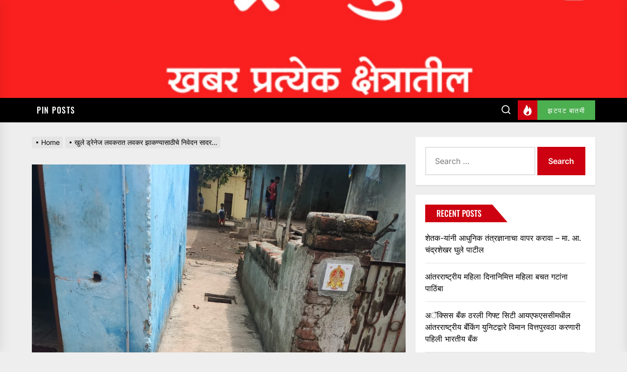

--- FILE ---
content_type: text/html; charset=UTF-8
request_url: https://maharashtranews10.in/422/
body_size: 33230
content:
<!DOCTYPE html>
<html class="no-js" lang="en-US">

<head>
    <meta charset="UTF-8">
    <meta name="viewport" content="width=device-width, initial-scale=1" />
    <link rel="profile" href="https://gmpg.org/xfn/11">
    <meta name='robots' content='noindex, nofollow' />
	<style>img:is([sizes="auto" i], [sizes^="auto," i]) { contain-intrinsic-size: 3000px 1500px }</style>
	
	<!-- This site is optimized with the Yoast SEO plugin v24.5 - https://yoast.com/wordpress/plugins/seo/ -->
	<title>खुले ड्रेनेज लवकरात लवकर झाकण्यासाठीचे निवेदन सादर... -</title>
	<meta property="og:locale" content="en_US" />
	<meta property="og:type" content="article" />
	<meta property="og:title" content="खुले ड्रेनेज लवकरात लवकर झाकण्यासाठीचे निवेदन सादर... -" />
	<meta property="og:description" content="देवदत्त उघडे उल्हासनगर प्रतिनिधी सार्वजनिक बांधकाम विभाग उल्हासनगर महानगर पालिका यांच्या वतीने प्रभाग समिती ४ अंतर्गत असलेल्या पॅनल १८ मधील नालंदा शाळे जवळच असलेल्या लिंबोनी वण सोसायटी मध्ये सार्वजनिक बांधकाम विभागाच्या वतीने एक महिन्या अगोदर पक्क्या नाल्यांचे बांधकाम करण्यात आले जवळपास सर्वच ठिकाणी नाली झाकण्यात आली आहे परंतु काही ठिकाणी ड्रेनेज सारखे गॅप ठेवण्यात आले [&hellip;]" />
	<meta property="og:url" content="https://maharashtranews10.in/422/" />
	<meta property="article:published_time" content="2021-07-03T15:54:57+00:00" />
	<meta property="og:image" content="https://maharashtranews10.in/wp-content/uploads/2021/07/IMG-20210703-WA0000.jpg" />
	<meta property="og:image:width" content="960" />
	<meta property="og:image:height" content="1280" />
	<meta property="og:image:type" content="image/jpeg" />
	<meta name="author" content="Maharashtra News 10" />
	<meta name="twitter:card" content="summary_large_image" />
	<meta name="twitter:label1" content="Written by" />
	<meta name="twitter:data1" content="Maharashtra News 10" />
	<script type="application/ld+json" class="yoast-schema-graph">{"@context":"https://schema.org","@graph":[{"@type":"WebPage","@id":"https://maharashtranews10.in/422/","url":"https://maharashtranews10.in/422/","name":"खुले ड्रेनेज लवकरात लवकर झाकण्यासाठीचे निवेदन सादर... -","isPartOf":{"@id":"https://maharashtranews10.in/#website"},"primaryImageOfPage":{"@id":"https://maharashtranews10.in/422/#primaryimage"},"image":{"@id":"https://maharashtranews10.in/422/#primaryimage"},"thumbnailUrl":"https://maharashtranews10.in/wp-content/uploads/2021/07/IMG-20210703-WA0000.jpg","datePublished":"2021-07-03T15:54:57+00:00","author":{"@id":"https://maharashtranews10.in/#/schema/person/1e564b2a1e61ae7ffbbd61df6bea8c26"},"breadcrumb":{"@id":"https://maharashtranews10.in/422/#breadcrumb"},"inLanguage":"en-US","potentialAction":[{"@type":"ReadAction","target":["https://maharashtranews10.in/422/"]}]},{"@type":"ImageObject","inLanguage":"en-US","@id":"https://maharashtranews10.in/422/#primaryimage","url":"https://maharashtranews10.in/wp-content/uploads/2021/07/IMG-20210703-WA0000.jpg","contentUrl":"https://maharashtranews10.in/wp-content/uploads/2021/07/IMG-20210703-WA0000.jpg","width":960,"height":1280},{"@type":"BreadcrumbList","@id":"https://maharashtranews10.in/422/#breadcrumb","itemListElement":[{"@type":"ListItem","position":1,"name":"Home","item":"https://maharashtranews10.in/"},{"@type":"ListItem","position":2,"name":"खुले ड्रेनेज लवकरात लवकर झाकण्यासाठीचे निवेदन सादर&#8230;"}]},{"@type":"WebSite","@id":"https://maharashtranews10.in/#website","url":"https://maharashtranews10.in/","name":"Maharashtra News 10","description":"","potentialAction":[{"@type":"SearchAction","target":{"@type":"EntryPoint","urlTemplate":"https://maharashtranews10.in/?s={search_term_string}"},"query-input":{"@type":"PropertyValueSpecification","valueRequired":true,"valueName":"search_term_string"}}],"inLanguage":"en-US"},{"@type":"Person","@id":"https://maharashtranews10.in/#/schema/person/1e564b2a1e61ae7ffbbd61df6bea8c26","name":"Maharashtra News 10","image":{"@type":"ImageObject","inLanguage":"en-US","@id":"https://maharashtranews10.in/#/schema/person/image/","url":"https://secure.gravatar.com/avatar/b2298c6853f3b6a974ce062d8a658bec98c7bcb2121e7e7d689aea4264415f9a?s=96&r=g","contentUrl":"https://secure.gravatar.com/avatar/b2298c6853f3b6a974ce062d8a658bec98c7bcb2121e7e7d689aea4264415f9a?s=96&r=g","caption":"Maharashtra News 10"},"sameAs":["http://maharashtranews10.in"],"url":"https://maharashtranews10.in/author/salimpathan1786/"}]}</script>
	<!-- / Yoast SEO plugin. -->


<link rel='dns-prefetch' href='//static.addtoany.com' />
<link rel='dns-prefetch' href='//maxcdn.bootstrapcdn.com' />
<link rel="alternate" type="application/rss+xml" title=" &raquo; Feed" href="https://maharashtranews10.in/feed/" />
<link rel="alternate" type="application/rss+xml" title=" &raquo; Comments Feed" href="https://maharashtranews10.in/comments/feed/" />
<link rel="alternate" type="application/rss+xml" title=" &raquo; खुले ड्रेनेज लवकरात लवकर झाकण्यासाठीचे निवेदन सादर&#8230; Comments Feed" href="https://maharashtranews10.in/422/feed/" />
		<!-- This site uses the Google Analytics by MonsterInsights plugin v9.3.0 - Using Analytics tracking - https://www.monsterinsights.com/ -->
							<script src="//www.googletagmanager.com/gtag/js?id=G-4ZH9N8S2HQ"  data-cfasync="false" data-wpfc-render="false" async></script>
			<script data-cfasync="false" data-wpfc-render="false">
				var mi_version = '9.3.0';
				var mi_track_user = true;
				var mi_no_track_reason = '';
								var MonsterInsightsDefaultLocations = {"page_location":"https:\/\/maharashtranews10.in\/422\/"};
				if ( typeof MonsterInsightsPrivacyGuardFilter === 'function' ) {
					var MonsterInsightsLocations = (typeof MonsterInsightsExcludeQuery === 'object') ? MonsterInsightsPrivacyGuardFilter( MonsterInsightsExcludeQuery ) : MonsterInsightsPrivacyGuardFilter( MonsterInsightsDefaultLocations );
				} else {
					var MonsterInsightsLocations = (typeof MonsterInsightsExcludeQuery === 'object') ? MonsterInsightsExcludeQuery : MonsterInsightsDefaultLocations;
				}

								var disableStrs = [
										'ga-disable-G-4ZH9N8S2HQ',
									];

				/* Function to detect opted out users */
				function __gtagTrackerIsOptedOut() {
					for (var index = 0; index < disableStrs.length; index++) {
						if (document.cookie.indexOf(disableStrs[index] + '=true') > -1) {
							return true;
						}
					}

					return false;
				}

				/* Disable tracking if the opt-out cookie exists. */
				if (__gtagTrackerIsOptedOut()) {
					for (var index = 0; index < disableStrs.length; index++) {
						window[disableStrs[index]] = true;
					}
				}

				/* Opt-out function */
				function __gtagTrackerOptout() {
					for (var index = 0; index < disableStrs.length; index++) {
						document.cookie = disableStrs[index] + '=true; expires=Thu, 31 Dec 2099 23:59:59 UTC; path=/';
						window[disableStrs[index]] = true;
					}
				}

				if ('undefined' === typeof gaOptout) {
					function gaOptout() {
						__gtagTrackerOptout();
					}
				}
								window.dataLayer = window.dataLayer || [];

				window.MonsterInsightsDualTracker = {
					helpers: {},
					trackers: {},
				};
				if (mi_track_user) {
					function __gtagDataLayer() {
						dataLayer.push(arguments);
					}

					function __gtagTracker(type, name, parameters) {
						if (!parameters) {
							parameters = {};
						}

						if (parameters.send_to) {
							__gtagDataLayer.apply(null, arguments);
							return;
						}

						if (type === 'event') {
														parameters.send_to = monsterinsights_frontend.v4_id;
							var hookName = name;
							if (typeof parameters['event_category'] !== 'undefined') {
								hookName = parameters['event_category'] + ':' + name;
							}

							if (typeof MonsterInsightsDualTracker.trackers[hookName] !== 'undefined') {
								MonsterInsightsDualTracker.trackers[hookName](parameters);
							} else {
								__gtagDataLayer('event', name, parameters);
							}
							
						} else {
							__gtagDataLayer.apply(null, arguments);
						}
					}

					__gtagTracker('js', new Date());
					__gtagTracker('set', {
						'developer_id.dZGIzZG': true,
											});
					if ( MonsterInsightsLocations.page_location ) {
						__gtagTracker('set', MonsterInsightsLocations);
					}
										__gtagTracker('config', 'G-4ZH9N8S2HQ', {"forceSSL":"true","link_attribution":"true"} );
															window.gtag = __gtagTracker;										(function () {
						/* https://developers.google.com/analytics/devguides/collection/analyticsjs/ */
						/* ga and __gaTracker compatibility shim. */
						var noopfn = function () {
							return null;
						};
						var newtracker = function () {
							return new Tracker();
						};
						var Tracker = function () {
							return null;
						};
						var p = Tracker.prototype;
						p.get = noopfn;
						p.set = noopfn;
						p.send = function () {
							var args = Array.prototype.slice.call(arguments);
							args.unshift('send');
							__gaTracker.apply(null, args);
						};
						var __gaTracker = function () {
							var len = arguments.length;
							if (len === 0) {
								return;
							}
							var f = arguments[len - 1];
							if (typeof f !== 'object' || f === null || typeof f.hitCallback !== 'function') {
								if ('send' === arguments[0]) {
									var hitConverted, hitObject = false, action;
									if ('event' === arguments[1]) {
										if ('undefined' !== typeof arguments[3]) {
											hitObject = {
												'eventAction': arguments[3],
												'eventCategory': arguments[2],
												'eventLabel': arguments[4],
												'value': arguments[5] ? arguments[5] : 1,
											}
										}
									}
									if ('pageview' === arguments[1]) {
										if ('undefined' !== typeof arguments[2]) {
											hitObject = {
												'eventAction': 'page_view',
												'page_path': arguments[2],
											}
										}
									}
									if (typeof arguments[2] === 'object') {
										hitObject = arguments[2];
									}
									if (typeof arguments[5] === 'object') {
										Object.assign(hitObject, arguments[5]);
									}
									if ('undefined' !== typeof arguments[1].hitType) {
										hitObject = arguments[1];
										if ('pageview' === hitObject.hitType) {
											hitObject.eventAction = 'page_view';
										}
									}
									if (hitObject) {
										action = 'timing' === arguments[1].hitType ? 'timing_complete' : hitObject.eventAction;
										hitConverted = mapArgs(hitObject);
										__gtagTracker('event', action, hitConverted);
									}
								}
								return;
							}

							function mapArgs(args) {
								var arg, hit = {};
								var gaMap = {
									'eventCategory': 'event_category',
									'eventAction': 'event_action',
									'eventLabel': 'event_label',
									'eventValue': 'event_value',
									'nonInteraction': 'non_interaction',
									'timingCategory': 'event_category',
									'timingVar': 'name',
									'timingValue': 'value',
									'timingLabel': 'event_label',
									'page': 'page_path',
									'location': 'page_location',
									'title': 'page_title',
									'referrer' : 'page_referrer',
								};
								for (arg in args) {
																		if (!(!args.hasOwnProperty(arg) || !gaMap.hasOwnProperty(arg))) {
										hit[gaMap[arg]] = args[arg];
									} else {
										hit[arg] = args[arg];
									}
								}
								return hit;
							}

							try {
								f.hitCallback();
							} catch (ex) {
							}
						};
						__gaTracker.create = newtracker;
						__gaTracker.getByName = newtracker;
						__gaTracker.getAll = function () {
							return [];
						};
						__gaTracker.remove = noopfn;
						__gaTracker.loaded = true;
						window['__gaTracker'] = __gaTracker;
					})();
									} else {
										console.log("");
					(function () {
						function __gtagTracker() {
							return null;
						}

						window['__gtagTracker'] = __gtagTracker;
						window['gtag'] = __gtagTracker;
					})();
									}
			</script>
				<!-- / Google Analytics by MonsterInsights -->
		<!-- maharashtranews10.in is managing ads with Advanced Ads 1.56.3 --><!--noptimize--><script id="mahar-ready">
			window.advanced_ads_ready=function(e,a){a=a||"complete";var d=function(e){return"interactive"===a?"loading"!==e:"complete"===e};d(document.readyState)?e():document.addEventListener("readystatechange",(function(a){d(a.target.readyState)&&e()}),{once:"interactive"===a})},window.advanced_ads_ready_queue=window.advanced_ads_ready_queue||[];		</script>
		<!--/noptimize--><link rel='stylesheet' id='latest-posts-block-fontawesome-front-css' href='https://maharashtranews10.in/wp-content/plugins/latest-posts-block-lite/src/assets/fontawesome/css/all.css?ver=1740571070' media='all' />
<link rel='stylesheet' id='latest-posts-block-frontend-block-style-css-css' href='https://maharashtranews10.in/wp-content/plugins/latest-posts-block-lite/dist/blocks.style.build.css?ver=6.8.3' media='all' />
<link rel='stylesheet' id='sbi_styles-css' href='https://maharashtranews10.in/wp-content/plugins/instagram-feed/css/sbi-styles.min.css?ver=6.7.1' media='all' />
<link rel='stylesheet' id='sby_styles-css' href='https://maharashtranews10.in/wp-content/plugins/feeds-for-youtube/css/sb-youtube-free.min.css?ver=2.3.1' media='all' />
<style id='wp-emoji-styles-inline-css'>

	img.wp-smiley, img.emoji {
		display: inline !important;
		border: none !important;
		box-shadow: none !important;
		height: 1em !important;
		width: 1em !important;
		margin: 0 0.07em !important;
		vertical-align: -0.1em !important;
		background: none !important;
		padding: 0 !important;
	}
</style>
<link rel='stylesheet' id='wp-block-library-css' href='https://maharashtranews10.in/wp-includes/css/dist/block-library/style.min.css?ver=6.8.3' media='all' />
<style id='classic-theme-styles-inline-css'>
/*! This file is auto-generated */
.wp-block-button__link{color:#fff;background-color:#32373c;border-radius:9999px;box-shadow:none;text-decoration:none;padding:calc(.667em + 2px) calc(1.333em + 2px);font-size:1.125em}.wp-block-file__button{background:#32373c;color:#fff;text-decoration:none}
</style>
<style id='global-styles-inline-css'>
:root{--wp--preset--aspect-ratio--square: 1;--wp--preset--aspect-ratio--4-3: 4/3;--wp--preset--aspect-ratio--3-4: 3/4;--wp--preset--aspect-ratio--3-2: 3/2;--wp--preset--aspect-ratio--2-3: 2/3;--wp--preset--aspect-ratio--16-9: 16/9;--wp--preset--aspect-ratio--9-16: 9/16;--wp--preset--color--black: #000000;--wp--preset--color--cyan-bluish-gray: #abb8c3;--wp--preset--color--white: #ffffff;--wp--preset--color--pale-pink: #f78da7;--wp--preset--color--vivid-red: #cf2e2e;--wp--preset--color--luminous-vivid-orange: #ff6900;--wp--preset--color--luminous-vivid-amber: #fcb900;--wp--preset--color--light-green-cyan: #7bdcb5;--wp--preset--color--vivid-green-cyan: #00d084;--wp--preset--color--pale-cyan-blue: #8ed1fc;--wp--preset--color--vivid-cyan-blue: #0693e3;--wp--preset--color--vivid-purple: #9b51e0;--wp--preset--gradient--vivid-cyan-blue-to-vivid-purple: linear-gradient(135deg,rgba(6,147,227,1) 0%,rgb(155,81,224) 100%);--wp--preset--gradient--light-green-cyan-to-vivid-green-cyan: linear-gradient(135deg,rgb(122,220,180) 0%,rgb(0,208,130) 100%);--wp--preset--gradient--luminous-vivid-amber-to-luminous-vivid-orange: linear-gradient(135deg,rgba(252,185,0,1) 0%,rgba(255,105,0,1) 100%);--wp--preset--gradient--luminous-vivid-orange-to-vivid-red: linear-gradient(135deg,rgba(255,105,0,1) 0%,rgb(207,46,46) 100%);--wp--preset--gradient--very-light-gray-to-cyan-bluish-gray: linear-gradient(135deg,rgb(238,238,238) 0%,rgb(169,184,195) 100%);--wp--preset--gradient--cool-to-warm-spectrum: linear-gradient(135deg,rgb(74,234,220) 0%,rgb(151,120,209) 20%,rgb(207,42,186) 40%,rgb(238,44,130) 60%,rgb(251,105,98) 80%,rgb(254,248,76) 100%);--wp--preset--gradient--blush-light-purple: linear-gradient(135deg,rgb(255,206,236) 0%,rgb(152,150,240) 100%);--wp--preset--gradient--blush-bordeaux: linear-gradient(135deg,rgb(254,205,165) 0%,rgb(254,45,45) 50%,rgb(107,0,62) 100%);--wp--preset--gradient--luminous-dusk: linear-gradient(135deg,rgb(255,203,112) 0%,rgb(199,81,192) 50%,rgb(65,88,208) 100%);--wp--preset--gradient--pale-ocean: linear-gradient(135deg,rgb(255,245,203) 0%,rgb(182,227,212) 50%,rgb(51,167,181) 100%);--wp--preset--gradient--electric-grass: linear-gradient(135deg,rgb(202,248,128) 0%,rgb(113,206,126) 100%);--wp--preset--gradient--midnight: linear-gradient(135deg,rgb(2,3,129) 0%,rgb(40,116,252) 100%);--wp--preset--font-size--small: 13px;--wp--preset--font-size--medium: 20px;--wp--preset--font-size--large: 36px;--wp--preset--font-size--x-large: 42px;--wp--preset--spacing--20: 0.44rem;--wp--preset--spacing--30: 0.67rem;--wp--preset--spacing--40: 1rem;--wp--preset--spacing--50: 1.5rem;--wp--preset--spacing--60: 2.25rem;--wp--preset--spacing--70: 3.38rem;--wp--preset--spacing--80: 5.06rem;--wp--preset--shadow--natural: 6px 6px 9px rgba(0, 0, 0, 0.2);--wp--preset--shadow--deep: 12px 12px 50px rgba(0, 0, 0, 0.4);--wp--preset--shadow--sharp: 6px 6px 0px rgba(0, 0, 0, 0.2);--wp--preset--shadow--outlined: 6px 6px 0px -3px rgba(255, 255, 255, 1), 6px 6px rgba(0, 0, 0, 1);--wp--preset--shadow--crisp: 6px 6px 0px rgba(0, 0, 0, 1);}:where(.is-layout-flex){gap: 0.5em;}:where(.is-layout-grid){gap: 0.5em;}body .is-layout-flex{display: flex;}.is-layout-flex{flex-wrap: wrap;align-items: center;}.is-layout-flex > :is(*, div){margin: 0;}body .is-layout-grid{display: grid;}.is-layout-grid > :is(*, div){margin: 0;}:where(.wp-block-columns.is-layout-flex){gap: 2em;}:where(.wp-block-columns.is-layout-grid){gap: 2em;}:where(.wp-block-post-template.is-layout-flex){gap: 1.25em;}:where(.wp-block-post-template.is-layout-grid){gap: 1.25em;}.has-black-color{color: var(--wp--preset--color--black) !important;}.has-cyan-bluish-gray-color{color: var(--wp--preset--color--cyan-bluish-gray) !important;}.has-white-color{color: var(--wp--preset--color--white) !important;}.has-pale-pink-color{color: var(--wp--preset--color--pale-pink) !important;}.has-vivid-red-color{color: var(--wp--preset--color--vivid-red) !important;}.has-luminous-vivid-orange-color{color: var(--wp--preset--color--luminous-vivid-orange) !important;}.has-luminous-vivid-amber-color{color: var(--wp--preset--color--luminous-vivid-amber) !important;}.has-light-green-cyan-color{color: var(--wp--preset--color--light-green-cyan) !important;}.has-vivid-green-cyan-color{color: var(--wp--preset--color--vivid-green-cyan) !important;}.has-pale-cyan-blue-color{color: var(--wp--preset--color--pale-cyan-blue) !important;}.has-vivid-cyan-blue-color{color: var(--wp--preset--color--vivid-cyan-blue) !important;}.has-vivid-purple-color{color: var(--wp--preset--color--vivid-purple) !important;}.has-black-background-color{background-color: var(--wp--preset--color--black) !important;}.has-cyan-bluish-gray-background-color{background-color: var(--wp--preset--color--cyan-bluish-gray) !important;}.has-white-background-color{background-color: var(--wp--preset--color--white) !important;}.has-pale-pink-background-color{background-color: var(--wp--preset--color--pale-pink) !important;}.has-vivid-red-background-color{background-color: var(--wp--preset--color--vivid-red) !important;}.has-luminous-vivid-orange-background-color{background-color: var(--wp--preset--color--luminous-vivid-orange) !important;}.has-luminous-vivid-amber-background-color{background-color: var(--wp--preset--color--luminous-vivid-amber) !important;}.has-light-green-cyan-background-color{background-color: var(--wp--preset--color--light-green-cyan) !important;}.has-vivid-green-cyan-background-color{background-color: var(--wp--preset--color--vivid-green-cyan) !important;}.has-pale-cyan-blue-background-color{background-color: var(--wp--preset--color--pale-cyan-blue) !important;}.has-vivid-cyan-blue-background-color{background-color: var(--wp--preset--color--vivid-cyan-blue) !important;}.has-vivid-purple-background-color{background-color: var(--wp--preset--color--vivid-purple) !important;}.has-black-border-color{border-color: var(--wp--preset--color--black) !important;}.has-cyan-bluish-gray-border-color{border-color: var(--wp--preset--color--cyan-bluish-gray) !important;}.has-white-border-color{border-color: var(--wp--preset--color--white) !important;}.has-pale-pink-border-color{border-color: var(--wp--preset--color--pale-pink) !important;}.has-vivid-red-border-color{border-color: var(--wp--preset--color--vivid-red) !important;}.has-luminous-vivid-orange-border-color{border-color: var(--wp--preset--color--luminous-vivid-orange) !important;}.has-luminous-vivid-amber-border-color{border-color: var(--wp--preset--color--luminous-vivid-amber) !important;}.has-light-green-cyan-border-color{border-color: var(--wp--preset--color--light-green-cyan) !important;}.has-vivid-green-cyan-border-color{border-color: var(--wp--preset--color--vivid-green-cyan) !important;}.has-pale-cyan-blue-border-color{border-color: var(--wp--preset--color--pale-cyan-blue) !important;}.has-vivid-cyan-blue-border-color{border-color: var(--wp--preset--color--vivid-cyan-blue) !important;}.has-vivid-purple-border-color{border-color: var(--wp--preset--color--vivid-purple) !important;}.has-vivid-cyan-blue-to-vivid-purple-gradient-background{background: var(--wp--preset--gradient--vivid-cyan-blue-to-vivid-purple) !important;}.has-light-green-cyan-to-vivid-green-cyan-gradient-background{background: var(--wp--preset--gradient--light-green-cyan-to-vivid-green-cyan) !important;}.has-luminous-vivid-amber-to-luminous-vivid-orange-gradient-background{background: var(--wp--preset--gradient--luminous-vivid-amber-to-luminous-vivid-orange) !important;}.has-luminous-vivid-orange-to-vivid-red-gradient-background{background: var(--wp--preset--gradient--luminous-vivid-orange-to-vivid-red) !important;}.has-very-light-gray-to-cyan-bluish-gray-gradient-background{background: var(--wp--preset--gradient--very-light-gray-to-cyan-bluish-gray) !important;}.has-cool-to-warm-spectrum-gradient-background{background: var(--wp--preset--gradient--cool-to-warm-spectrum) !important;}.has-blush-light-purple-gradient-background{background: var(--wp--preset--gradient--blush-light-purple) !important;}.has-blush-bordeaux-gradient-background{background: var(--wp--preset--gradient--blush-bordeaux) !important;}.has-luminous-dusk-gradient-background{background: var(--wp--preset--gradient--luminous-dusk) !important;}.has-pale-ocean-gradient-background{background: var(--wp--preset--gradient--pale-ocean) !important;}.has-electric-grass-gradient-background{background: var(--wp--preset--gradient--electric-grass) !important;}.has-midnight-gradient-background{background: var(--wp--preset--gradient--midnight) !important;}.has-small-font-size{font-size: var(--wp--preset--font-size--small) !important;}.has-medium-font-size{font-size: var(--wp--preset--font-size--medium) !important;}.has-large-font-size{font-size: var(--wp--preset--font-size--large) !important;}.has-x-large-font-size{font-size: var(--wp--preset--font-size--x-large) !important;}
:where(.wp-block-post-template.is-layout-flex){gap: 1.25em;}:where(.wp-block-post-template.is-layout-grid){gap: 1.25em;}
:where(.wp-block-columns.is-layout-flex){gap: 2em;}:where(.wp-block-columns.is-layout-grid){gap: 2em;}
:root :where(.wp-block-pullquote){font-size: 1.5em;line-height: 1.6;}
</style>
<link rel='stylesheet' id='protect-link-css-css' href='https://maharashtranews10.in/wp-content/plugins/wp-copy-protect-with-color-design/css/protect_style.css?ver=6.8.3' media='all' />
<link rel='stylesheet' id='cff-css' href='https://maharashtranews10.in/wp-content/plugins/custom-facebook-feed/assets/css/cff-style.min.css?ver=4.2.6' media='all' />
<link rel='stylesheet' id='sb-font-awesome-css' href='https://maxcdn.bootstrapcdn.com/font-awesome/4.7.0/css/font-awesome.min.css?ver=6.8.3' media='all' />
<link rel='stylesheet' id='extendednews-google-fonts-css' href='https://maharashtranews10.in/wp-content/fonts/3cfaf36100c77311f493c5c2e8c60ae6.css?ver=1.1.3' media='all' />
<link rel='stylesheet' id='magnific-popup-css' href='https://maharashtranews10.in/wp-content/themes/extendednews/assets/lib/magnific-popup/magnific-popup.css?ver=6.8.3' media='all' />
<link rel='stylesheet' id='slick-css' href='https://maharashtranews10.in/wp-content/themes/extendednews/assets/lib/slick/css/slick.min.css?ver=6.8.3' media='all' />
<link rel='stylesheet' id='sidr-nav-css' href='https://maharashtranews10.in/wp-content/themes/extendednews/assets/lib/sidr/css/jquery.sidr.dark.css?ver=6.8.3' media='all' />
<link rel='stylesheet' id='extendednews-style-css' href='https://maharashtranews10.in/wp-content/themes/extendednews/style.css?ver=1.1.3' media='all' />
<link rel='stylesheet' id='addtoany-css' href='https://maharashtranews10.in/wp-content/plugins/add-to-any/addtoany.min.css?ver=1.16' media='all' />
<script src="https://maharashtranews10.in/wp-content/plugins/google-analytics-for-wordpress/assets/js/frontend-gtag.min.js?ver=9.3.0" id="monsterinsights-frontend-script-js" async data-wp-strategy="async"></script>
<script data-cfasync="false" data-wpfc-render="false" id='monsterinsights-frontend-script-js-extra'>var monsterinsights_frontend = {"js_events_tracking":"true","download_extensions":"doc,pdf,ppt,zip,xls,docx,pptx,xlsx","inbound_paths":"[{\"path\":\"\\\/go\\\/\",\"label\":\"affiliate\"},{\"path\":\"\\\/recommend\\\/\",\"label\":\"affiliate\"}]","home_url":"https:\/\/maharashtranews10.in","hash_tracking":"false","v4_id":"G-4ZH9N8S2HQ"};</script>
<script id="addtoany-core-js-before">
window.a2a_config=window.a2a_config||{};a2a_config.callbacks=[];a2a_config.overlays=[];a2a_config.templates={};
</script>
<script defer src="https://static.addtoany.com/menu/page.js" id="addtoany-core-js"></script>
<script src="https://maharashtranews10.in/wp-includes/js/jquery/jquery.min.js?ver=3.7.1" id="jquery-core-js"></script>
<script src="https://maharashtranews10.in/wp-includes/js/jquery/jquery-migrate.min.js?ver=3.4.1" id="jquery-migrate-js"></script>
<script defer src="https://maharashtranews10.in/wp-content/plugins/add-to-any/addtoany.min.js?ver=1.1" id="addtoany-jquery-js"></script>
<link rel="https://api.w.org/" href="https://maharashtranews10.in/wp-json/" /><link rel="alternate" title="JSON" type="application/json" href="https://maharashtranews10.in/wp-json/wp/v2/posts/422" /><link rel="EditURI" type="application/rsd+xml" title="RSD" href="https://maharashtranews10.in/xmlrpc.php?rsd" />
<meta name="generator" content="WordPress 6.8.3" />
<link rel='shortlink' href='https://maharashtranews10.in/?p=422' />
<link rel="alternate" title="oEmbed (JSON)" type="application/json+oembed" href="https://maharashtranews10.in/wp-json/oembed/1.0/embed?url=https%3A%2F%2Fmaharashtranews10.in%2F422%2F" />
<link rel="alternate" title="oEmbed (XML)" type="text/xml+oembed" href="https://maharashtranews10.in/wp-json/oembed/1.0/embed?url=https%3A%2F%2Fmaharashtranews10.in%2F422%2F&#038;format=xml" />
		<script>
			var jabvfcr = {
				selector: "[id=&#039;jabvfcr_selector-right&#039;]",
				manipulation: "html",
				html: 'Designed by Modern Soft\n '
			};
		</script>
				
		<script type="text/javascript">
			jQuery(function($){
				$('.protect_contents-overlay').css('background-color', '#000000');
			});
		</script>

		
						<script type="text/javascript">
				jQuery(function($){
					$('img').attr('onmousedown', 'return false');
					$('img').attr('onselectstart','return false');
				    $(document).on('contextmenu',function(e){

							
								// ブラウザ全体を暗くする
								$('.protect_contents-overlay, .protect_alert').fadeIn();

								
								$('.protect_contents-overlay, .protect_alert').click(function(){	
									// ブラウザ全体を明るくする
									$('.protect_contents-overlay, .protect_alert').fadeOut();
								});
							

				        return false;
				    });
				});
				</script>

									<style>
					* {
					   -ms-user-select: none; /* IE 10+ */
					   -moz-user-select: -moz-none;
					   -khtml-user-select: none;
					   -webkit-user-select: none;
					   -webkit-touch-callout: none;
					   user-select: none;
					   }

					   input,textarea,select,option {
					   -ms-user-select: auto; /* IE 10+ */
					   -moz-user-select: auto;
					   -khtml-user-select: auto;
					   -webkit-user-select: auto;
					   user-select: auto;
				       }
					</style>
					
														
					
								
				
								
				
				
				
		<script>document.documentElement.className = document.documentElement.className.replace( 'no-js', 'js' );</script>
	
	<meta name="generator" content="Elementor 3.27.6; features: additional_custom_breakpoints; settings: css_print_method-external, google_font-enabled, font_display-auto">
<style>.recentcomments a{display:inline !important;padding:0 !important;margin:0 !important;}</style>			<style>
				.e-con.e-parent:nth-of-type(n+4):not(.e-lazyloaded):not(.e-no-lazyload),
				.e-con.e-parent:nth-of-type(n+4):not(.e-lazyloaded):not(.e-no-lazyload) * {
					background-image: none !important;
				}
				@media screen and (max-height: 1024px) {
					.e-con.e-parent:nth-of-type(n+3):not(.e-lazyloaded):not(.e-no-lazyload),
					.e-con.e-parent:nth-of-type(n+3):not(.e-lazyloaded):not(.e-no-lazyload) * {
						background-image: none !important;
					}
				}
				@media screen and (max-height: 640px) {
					.e-con.e-parent:nth-of-type(n+2):not(.e-lazyloaded):not(.e-no-lazyload),
					.e-con.e-parent:nth-of-type(n+2):not(.e-lazyloaded):not(.e-no-lazyload) * {
						background-image: none !important;
					}
				}
			</style>
			<link rel="icon" href="https://maharashtranews10.in/wp-content/uploads/2021/03/cropped-Untitled-1-copy-32x32.jpg" sizes="32x32" />
<link rel="icon" href="https://maharashtranews10.in/wp-content/uploads/2021/03/cropped-Untitled-1-copy-192x192.jpg" sizes="192x192" />
<link rel="apple-touch-icon" href="https://maharashtranews10.in/wp-content/uploads/2021/03/cropped-Untitled-1-copy-180x180.jpg" />
<meta name="msapplication-TileImage" content="https://maharashtranews10.in/wp-content/uploads/2021/03/cropped-Untitled-1-copy-270x270.jpg" />
<style type='text/css' media='all'>
    
            #theme-block-1 {
            background-color: #f6f5f2;
            }

            #theme-block-1 .block-title-wrapper .block-title::after{
            border-left-color: #f6f5f2;
            }

            .rtl #theme-block-1 .block-title-wrapper .block-title::after{
            border-right-color: #f6f5f2;
            }

            
            #theme-block-3 {
            background-color: #f6f5f2;
            }

            #theme-block-3 .block-title-wrapper .block-title::after{
            border-left-color: #f6f5f2;
            }

            .rtl #theme-block-3 .block-title-wrapper .block-title::after{
            border-right-color: #f6f5f2;
            }

            
            #theme-block-5 {
            background-color: #161617;
            }

            #theme-block-5 .block-title-wrapper .block-title::after{
            border-left-color: #161617;
            }

            .rtl #theme-block-5 .block-title-wrapper .block-title::after{
            border-right-color: #161617;
            }

                .site-logo .custom-logo{
    max-width:  200px;
    }
    </style></head>

<body class="wp-singular post-template-default single single-post postid-422 single-format-standard wp-theme-extendednews right-sidebar twp-single-grid elementor-default elementor-kit-47 aa-prefix-mahar-">



    <div class="preloader hide-no-js">
        <div class="preloader-wrapper">
            <div class="preloader-circle">
                <span></span>
                <span></span>
            </div>
        </div>
    </div>


<div id="page" class="hfeed site">
<a class="skip-link screen-reader-text" href="#content">Skip to the content</a>


<header id="site-header" class="theme-header " role="banner">
    
    <div class="header-navbar header-navbar-top  data-bg header-bg-1  "   data-background="https://maharashtranews10.in/wp-content/uploads/2022/01/PicsArt_01-17-08.05.31.jpg" >
        <div class="wrapper header-wrapper">
            <div class="header-item header-item-left">
                <div class="header-titles">
                    <div class="site-title"><a href="https://maharashtranews10.in/" class="custom-logo-name"></a></div>                </div>
            </div>

            <div class="header-item header-item-right">
                            </div>
        </div>


    </div>
    <div id="theme-navigation" class="header-navbar header-navbar-bottom">
        <div class="wrapper header-wrapper">
            <div class="header-item header-item-left">
                
                <div class="site-navigation">
                    <nav class="primary-menu-wrapper" aria-label="Horizontal" role="navigation">
                        <ul class="primary-menu theme-menu">
                            <li class="page_item page-item-845"><a href="https://maharashtranews10.in/be-pin-posts/">Pin Posts</a></li>
                        </ul>
                    </nav>
                </div>
            </div>
            <div class="header-item header-item-right">
                
        <div class="navbar-controls hide-no-js">
                            <button type="button" class="navbar-control navbar-control-search">
                    <span class="navbar-control-trigger" tabindex="-1"><svg class="svg-icon" aria-hidden="true" role="img" focusable="false" xmlns="http://www.w3.org/2000/svg" width="18" height="18" viewBox="0 0 20 20"><path fill="currentColor" d="M1148.0319,95.6176858 L1151.70711,99.2928932 C1152.09763,99.6834175 1152.09763,100.316582 1151.70711,100.707107 C1151.31658,101.097631 1150.68342,101.097631 1150.29289,100.707107 L1146.61769,97.0318993 C1145.07801,98.2635271 1143.12501,99 1141,99 C1136.02944,99 1132,94.9705627 1132,90 C1132,85.0294372 1136.02944,81 1141,81 C1145.97056,81 1150,85.0294372 1150,90 C1150,92.1250137 1149.26353,94.078015 1148.0319,95.6176858 Z M1146.04139,94.8563911 C1147.25418,93.5976949 1148,91.8859456 1148,90 C1148,86.1340067 1144.86599,83 1141,83 C1137.13401,83 1134,86.1340067 1134,90 C1134,93.8659933 1137.13401,97 1141,97 C1142.88595,97 1144.59769,96.2541764 1145.85639,95.0413859 C1145.88271,95.0071586 1145.91154,94.9742441 1145.94289,94.9428932 C1145.97424,94.9115423 1146.00716,94.8827083 1146.04139,94.8563911 Z" transform="translate(-1132 -81)" /></svg></span>
                </button>
            
            <button type="button" class="navbar-control navbar-control-offcanvas">
                <span class="navbar-control-trigger" tabindex="-1"><svg class="svg-icon" aria-hidden="true" role="img" focusable="false" xmlns="http://www.w3.org/2000/svg" width="20" height="20" viewBox="0 0 20 20"><path fill="currentColor" d="M1 3v2h18V3zm0 8h18V9H1zm0 6h18v-2H1z" /></svg></span>
            </button>

        </div>

                                        <div class="topbar-trending">
                        <button type="button" class="navbar-control navbar-control-trending-news">
                                <span class="navbar-control-trigger" tabindex="-1">
                                    <span class="navbar-controller">
                                        <span class="navbar-control-icon">
                                            <svg class="svg-icon" aria-hidden="true" role="img" focusable="false" xmlns="http://www.w3.org/2000/svg" width="22" height="22" viewBox="0 0 24 24"><path fill="currentColor" d="M8.625 0c.61 7.189-5.625 9.664-5.625 15.996 0 4.301 3.069 7.972 9 8.004 5.931.032 9-4.414 9-8.956 0-4.141-2.062-8.046-5.952-10.474.924 2.607-.306 4.988-1.501 5.808.07-3.337-1.125-8.289-4.922-10.378zm4.711 13c3.755 3.989 1.449 9-1.567 9-1.835 0-2.779-1.265-2.769-2.577.019-2.433 2.737-2.435 4.336-6.423z" /></svg>                                        </span>
                                        <span class="navbar-control-label">
                                            झटपट बातमी                                        </span>
                                    </span>
                                </span>
                        </button>
                    </div>
                            </div>
        </div>
        
            <div class="trending-news-main-wrap">
               <div class="wrapper">
                    <div class="column-row">

                        <a href="javascript:void(0)" class="extendednews-skip-link-start"></a>

                        <div class="column column-12">
                            <button type="button" id="trending-collapse">
                                <svg class="svg-icon" aria-hidden="true" role="img" focusable="false" xmlns="http://www.w3.org/2000/svg" width="16" height="16" viewBox="0 0 16 16"><polygon fill="currentColor" fill-rule="evenodd" points="6.852 7.649 .399 1.195 1.445 .149 7.899 6.602 14.352 .149 15.399 1.195 8.945 7.649 15.399 14.102 14.352 15.149 7.899 8.695 1.445 15.149 .399 14.102" /></svg>                            </button>
                        </div>

                                                    <div class="column column-4 column-sm-6 column-xs-12">

                                <article id="theme-post-1917" class="news-article news-article-bg mb-20 post-1917 post type-post status-publish format-standard has-post-thumbnail hentry category---10-5 category-112">
                                    <div class="column-row">

                                        
                                            <div class="column column-4">

                                                <div class="data-bg data-bg-thumbnail" data-background="https://maharashtranews10.in/wp-content/uploads/2025/07/IMG-20250706-WA0012-1500x1066.jpg">

                                                                                                        <a class="img-link" href="https://maharashtranews10.in/1917/" aria-label="शेतक-यांनी आधुनिक तंत्रज्ञानाचा वापर करावा &#8211; मा. आ. चंद्रशेखर घुले पाटील" tabindex="0"></a>

                                                    <div class="trend-item">
                                                        1                                                    </div>
                                        
                                                </div>


                                            </div>

                                        
                                        <div class="column column-8">
                                            <div class="article-content">

                                                <h3 class="entry-title entry-title-small">
                                                    <a href="https://maharashtranews10.in/1917/" tabindex="0" rel="bookmark" title="शेतक-यांनी आधुनिक तंत्रज्ञानाचा वापर करावा &#8211; मा. आ. चंद्रशेखर घुले पाटील">शेतक-यांनी आधुनिक तंत्रज्ञानाचा वापर करावा &#8211; मा. आ. चंद्रशेखर घुले पाटील</a>
                                                </h3>

                                                <div class="entry-meta">
                                                    <div class="entry-meta-item entry-meta-date"><span class="entry-meta-icon calendar-icon"> <svg class="svg-icon" aria-hidden="true" role="img" focusable="false" xmlns="http://www.w3.org/2000/svg" width="20" height="20" viewBox="0 0 20 20"><path fill="currentColor" d="M4.60069444,4.09375 L3.25,4.09375 C2.47334957,4.09375 1.84375,4.72334957 1.84375,5.5 L1.84375,7.26736111 L16.15625,7.26736111 L16.15625,5.5 C16.15625,4.72334957 15.5266504,4.09375 14.75,4.09375 L13.3993056,4.09375 L13.3993056,4.55555556 C13.3993056,5.02154581 13.0215458,5.39930556 12.5555556,5.39930556 C12.0895653,5.39930556 11.7118056,5.02154581 11.7118056,4.55555556 L11.7118056,4.09375 L6.28819444,4.09375 L6.28819444,4.55555556 C6.28819444,5.02154581 5.9104347,5.39930556 5.44444444,5.39930556 C4.97845419,5.39930556 4.60069444,5.02154581 4.60069444,4.55555556 L4.60069444,4.09375 Z M6.28819444,2.40625 L11.7118056,2.40625 L11.7118056,1 C11.7118056,0.534009742 12.0895653,0.15625 12.5555556,0.15625 C13.0215458,0.15625 13.3993056,0.534009742 13.3993056,1 L13.3993056,2.40625 L14.75,2.40625 C16.4586309,2.40625 17.84375,3.79136906 17.84375,5.5 L17.84375,15.875 C17.84375,17.5836309 16.4586309,18.96875 14.75,18.96875 L3.25,18.96875 C1.54136906,18.96875 0.15625,17.5836309 0.15625,15.875 L0.15625,5.5 C0.15625,3.79136906 1.54136906,2.40625 3.25,2.40625 L4.60069444,2.40625 L4.60069444,1 C4.60069444,0.534009742 4.97845419,0.15625 5.44444444,0.15625 C5.9104347,0.15625 6.28819444,0.534009742 6.28819444,1 L6.28819444,2.40625 Z M1.84375,8.95486111 L1.84375,15.875 C1.84375,16.6516504 2.47334957,17.28125 3.25,17.28125 L14.75,17.28125 C15.5266504,17.28125 16.15625,16.6516504 16.15625,15.875 L16.15625,8.95486111 L1.84375,8.95486111 Z" /></svg></span><a href="https://maharashtranews10.in/date/2025/07/06/" rel="bookmark"><time class="entry-date published updated" datetime="2025-07-06T05:05:36+00:00">July 6, 2025</time></a></div>                                                </div>

                                            </div>
                                        </div>

                                    </div>
                                </article>
                            </div>
                                                        <div class="column column-4 column-sm-6 column-xs-12">

                                <article id="theme-post-1911" class="news-article news-article-bg mb-20 post-1911 post type-post status-publish format-standard has-post-thumbnail hentry category-135 category---10-4 category-105">
                                    <div class="column-row">

                                        
                                            <div class="column column-4">

                                                <div class="data-bg data-bg-thumbnail" data-background="https://maharashtranews10.in/wp-content/uploads/2025/03/IMG-20250310-WA0029-1500x900.jpg">

                                                                                                        <a class="img-link" href="https://maharashtranews10.in/1911/" aria-label="आंतरराष्ट्रीय महिला दिनानिमित्त महिला बचत गटांना पाठिंबा" tabindex="0"></a>

                                                    <div class="trend-item">
                                                        2                                                    </div>
                                        
                                                </div>


                                            </div>

                                        
                                        <div class="column column-8">
                                            <div class="article-content">

                                                <h3 class="entry-title entry-title-small">
                                                    <a href="https://maharashtranews10.in/1911/" tabindex="0" rel="bookmark" title="आंतरराष्ट्रीय महिला दिनानिमित्त महिला बचत गटांना पाठिंबा">आंतरराष्ट्रीय महिला दिनानिमित्त महिला बचत गटांना पाठिंबा</a>
                                                </h3>

                                                <div class="entry-meta">
                                                    <div class="entry-meta-item entry-meta-date"><span class="entry-meta-icon calendar-icon"> <svg class="svg-icon" aria-hidden="true" role="img" focusable="false" xmlns="http://www.w3.org/2000/svg" width="20" height="20" viewBox="0 0 20 20"><path fill="currentColor" d="M4.60069444,4.09375 L3.25,4.09375 C2.47334957,4.09375 1.84375,4.72334957 1.84375,5.5 L1.84375,7.26736111 L16.15625,7.26736111 L16.15625,5.5 C16.15625,4.72334957 15.5266504,4.09375 14.75,4.09375 L13.3993056,4.09375 L13.3993056,4.55555556 C13.3993056,5.02154581 13.0215458,5.39930556 12.5555556,5.39930556 C12.0895653,5.39930556 11.7118056,5.02154581 11.7118056,4.55555556 L11.7118056,4.09375 L6.28819444,4.09375 L6.28819444,4.55555556 C6.28819444,5.02154581 5.9104347,5.39930556 5.44444444,5.39930556 C4.97845419,5.39930556 4.60069444,5.02154581 4.60069444,4.55555556 L4.60069444,4.09375 Z M6.28819444,2.40625 L11.7118056,2.40625 L11.7118056,1 C11.7118056,0.534009742 12.0895653,0.15625 12.5555556,0.15625 C13.0215458,0.15625 13.3993056,0.534009742 13.3993056,1 L13.3993056,2.40625 L14.75,2.40625 C16.4586309,2.40625 17.84375,3.79136906 17.84375,5.5 L17.84375,15.875 C17.84375,17.5836309 16.4586309,18.96875 14.75,18.96875 L3.25,18.96875 C1.54136906,18.96875 0.15625,17.5836309 0.15625,15.875 L0.15625,5.5 C0.15625,3.79136906 1.54136906,2.40625 3.25,2.40625 L4.60069444,2.40625 L4.60069444,1 C4.60069444,0.534009742 4.97845419,0.15625 5.44444444,0.15625 C5.9104347,0.15625 6.28819444,0.534009742 6.28819444,1 L6.28819444,2.40625 Z M1.84375,8.95486111 L1.84375,15.875 C1.84375,16.6516504 2.47334957,17.28125 3.25,17.28125 L14.75,17.28125 C15.5266504,17.28125 16.15625,16.6516504 16.15625,15.875 L16.15625,8.95486111 L1.84375,8.95486111 Z" /></svg></span><a href="https://maharashtranews10.in/date/2025/03/10/" rel="bookmark"><time class="entry-date published updated" datetime="2025-03-10T17:34:21+00:00">March 10, 2025</time></a></div>                                                </div>

                                            </div>
                                        </div>

                                    </div>
                                </article>
                            </div>
                                                        <div class="column column-4 column-sm-6 column-xs-12">

                                <article id="theme-post-1908" class="news-article news-article-bg mb-20 post-1908 post type-post status-publish format-standard has-post-thumbnail hentry category-114 category-135">
                                    <div class="column-row">

                                        
                                            <div class="column column-4">

                                                <div class="data-bg data-bg-thumbnail" data-background="https://maharashtranews10.in/wp-content/uploads/2025/03/images-5.jpeg">

                                                                                                        <a class="img-link" href="https://maharashtranews10.in/1908/" aria-label="अॅक्सिस बँक ठरली गिफ्ट सिटी आयएफएससीमधील आंतरराष्ट्रीय बँकिंग युनिटद्वारे विमान वित्तपुरवठा करणारी पहिली भारतीय बँक" tabindex="0"></a>

                                                    <div class="trend-item">
                                                        3                                                    </div>
                                        
                                                </div>


                                            </div>

                                        
                                        <div class="column column-8">
                                            <div class="article-content">

                                                <h3 class="entry-title entry-title-small">
                                                    <a href="https://maharashtranews10.in/1908/" tabindex="0" rel="bookmark" title="अॅक्सिस बँक ठरली गिफ्ट सिटी आयएफएससीमधील आंतरराष्ट्रीय बँकिंग युनिटद्वारे विमान वित्तपुरवठा करणारी पहिली भारतीय बँक">अॅक्सिस बँक ठरली गिफ्ट सिटी आयएफएससीमधील आंतरराष्ट्रीय बँकिंग युनिटद्वारे विमान वित्तपुरवठा करणारी पहिली भारतीय बँक</a>
                                                </h3>

                                                <div class="entry-meta">
                                                    <div class="entry-meta-item entry-meta-date"><span class="entry-meta-icon calendar-icon"> <svg class="svg-icon" aria-hidden="true" role="img" focusable="false" xmlns="http://www.w3.org/2000/svg" width="20" height="20" viewBox="0 0 20 20"><path fill="currentColor" d="M4.60069444,4.09375 L3.25,4.09375 C2.47334957,4.09375 1.84375,4.72334957 1.84375,5.5 L1.84375,7.26736111 L16.15625,7.26736111 L16.15625,5.5 C16.15625,4.72334957 15.5266504,4.09375 14.75,4.09375 L13.3993056,4.09375 L13.3993056,4.55555556 C13.3993056,5.02154581 13.0215458,5.39930556 12.5555556,5.39930556 C12.0895653,5.39930556 11.7118056,5.02154581 11.7118056,4.55555556 L11.7118056,4.09375 L6.28819444,4.09375 L6.28819444,4.55555556 C6.28819444,5.02154581 5.9104347,5.39930556 5.44444444,5.39930556 C4.97845419,5.39930556 4.60069444,5.02154581 4.60069444,4.55555556 L4.60069444,4.09375 Z M6.28819444,2.40625 L11.7118056,2.40625 L11.7118056,1 C11.7118056,0.534009742 12.0895653,0.15625 12.5555556,0.15625 C13.0215458,0.15625 13.3993056,0.534009742 13.3993056,1 L13.3993056,2.40625 L14.75,2.40625 C16.4586309,2.40625 17.84375,3.79136906 17.84375,5.5 L17.84375,15.875 C17.84375,17.5836309 16.4586309,18.96875 14.75,18.96875 L3.25,18.96875 C1.54136906,18.96875 0.15625,17.5836309 0.15625,15.875 L0.15625,5.5 C0.15625,3.79136906 1.54136906,2.40625 3.25,2.40625 L4.60069444,2.40625 L4.60069444,1 C4.60069444,0.534009742 4.97845419,0.15625 5.44444444,0.15625 C5.9104347,0.15625 6.28819444,0.534009742 6.28819444,1 L6.28819444,2.40625 Z M1.84375,8.95486111 L1.84375,15.875 C1.84375,16.6516504 2.47334957,17.28125 3.25,17.28125 L14.75,17.28125 C15.5266504,17.28125 16.15625,16.6516504 16.15625,15.875 L16.15625,8.95486111 L1.84375,8.95486111 Z" /></svg></span><a href="https://maharashtranews10.in/date/2025/03/08/" rel="bookmark"><time class="entry-date published updated" datetime="2025-03-08T10:06:40+00:00">March 8, 2025</time></a></div>                                                </div>

                                            </div>
                                        </div>

                                    </div>
                                </article>
                            </div>
                                                        <div class="column column-4 column-sm-6 column-xs-12">

                                <article id="theme-post-1904" class="news-article news-article-bg mb-20 post-1904 post type-post status-publish format-standard has-post-thumbnail hentry category-36--36- category---10-4 category-105">
                                    <div class="column-row">

                                        
                                            <div class="column column-4">

                                                <div class="data-bg data-bg-thumbnail" data-background="https://maharashtranews10.in/wp-content/uploads/2025/02/Screenshot_20250228-121711.jpg">

                                                                                                        <a class="img-link" href="https://maharashtranews10.in/1904/" aria-label="शेवगाव शहरातील टपरी धारकांचे तत्काळ पुनर्वसन करा कॉ. संजय नांगरे आणि त्यांच्या सहकाऱ्यांच्या उपोषणाचा दुसरा दिवस" tabindex="0"></a>

                                                    <div class="trend-item">
                                                        4                                                    </div>
                                        
                                                </div>


                                            </div>

                                        
                                        <div class="column column-8">
                                            <div class="article-content">

                                                <h3 class="entry-title entry-title-small">
                                                    <a href="https://maharashtranews10.in/1904/" tabindex="0" rel="bookmark" title="शेवगाव शहरातील टपरी धारकांचे तत्काळ पुनर्वसन करा कॉ. संजय नांगरे आणि त्यांच्या सहकाऱ्यांच्या उपोषणाचा दुसरा दिवस">शेवगाव शहरातील टपरी धारकांचे तत्काळ पुनर्वसन करा कॉ. संजय नांगरे आणि त्यांच्या सहकाऱ्यांच्या उपोषणाचा दुसरा दिवस</a>
                                                </h3>

                                                <div class="entry-meta">
                                                    <div class="entry-meta-item entry-meta-date"><span class="entry-meta-icon calendar-icon"> <svg class="svg-icon" aria-hidden="true" role="img" focusable="false" xmlns="http://www.w3.org/2000/svg" width="20" height="20" viewBox="0 0 20 20"><path fill="currentColor" d="M4.60069444,4.09375 L3.25,4.09375 C2.47334957,4.09375 1.84375,4.72334957 1.84375,5.5 L1.84375,7.26736111 L16.15625,7.26736111 L16.15625,5.5 C16.15625,4.72334957 15.5266504,4.09375 14.75,4.09375 L13.3993056,4.09375 L13.3993056,4.55555556 C13.3993056,5.02154581 13.0215458,5.39930556 12.5555556,5.39930556 C12.0895653,5.39930556 11.7118056,5.02154581 11.7118056,4.55555556 L11.7118056,4.09375 L6.28819444,4.09375 L6.28819444,4.55555556 C6.28819444,5.02154581 5.9104347,5.39930556 5.44444444,5.39930556 C4.97845419,5.39930556 4.60069444,5.02154581 4.60069444,4.55555556 L4.60069444,4.09375 Z M6.28819444,2.40625 L11.7118056,2.40625 L11.7118056,1 C11.7118056,0.534009742 12.0895653,0.15625 12.5555556,0.15625 C13.0215458,0.15625 13.3993056,0.534009742 13.3993056,1 L13.3993056,2.40625 L14.75,2.40625 C16.4586309,2.40625 17.84375,3.79136906 17.84375,5.5 L17.84375,15.875 C17.84375,17.5836309 16.4586309,18.96875 14.75,18.96875 L3.25,18.96875 C1.54136906,18.96875 0.15625,17.5836309 0.15625,15.875 L0.15625,5.5 C0.15625,3.79136906 1.54136906,2.40625 3.25,2.40625 L4.60069444,2.40625 L4.60069444,1 C4.60069444,0.534009742 4.97845419,0.15625 5.44444444,0.15625 C5.9104347,0.15625 6.28819444,0.534009742 6.28819444,1 L6.28819444,2.40625 Z M1.84375,8.95486111 L1.84375,15.875 C1.84375,16.6516504 2.47334957,17.28125 3.25,17.28125 L14.75,17.28125 C15.5266504,17.28125 16.15625,16.6516504 16.15625,15.875 L16.15625,8.95486111 L1.84375,8.95486111 Z" /></svg></span><a href="https://maharashtranews10.in/date/2025/02/28/" rel="bookmark"><time class="entry-date published updated" datetime="2025-02-28T06:50:38+00:00">February 28, 2025</time></a></div>                                                </div>

                                            </div>
                                        </div>

                                    </div>
                                </article>
                            </div>
                                                        <div class="column column-4 column-sm-6 column-xs-12">

                                <article id="theme-post-1900" class="news-article news-article-bg mb-20 post-1900 post type-post status-publish format-standard has-post-thumbnail hentry category-36--36-">
                                    <div class="column-row">

                                        
                                            <div class="column column-4">

                                                <div class="data-bg data-bg-thumbnail" data-background="https://maharashtranews10.in/wp-content/uploads/2025/02/IMG-20250227-WA0005.jpg">

                                                                                                        <a class="img-link" href="https://maharashtranews10.in/1900/" aria-label="चाइल्ड करीअर इंग्लिश मीडियम स्कूल अँड ज्युनिअर कॉलेज चा नवरंग कला महोत्सव 2025" tabindex="0"></a>

                                                    <div class="trend-item">
                                                        5                                                    </div>
                                        
                                                </div>


                                            </div>

                                        
                                        <div class="column column-8">
                                            <div class="article-content">

                                                <h3 class="entry-title entry-title-small">
                                                    <a href="https://maharashtranews10.in/1900/" tabindex="0" rel="bookmark" title="चाइल्ड करीअर इंग्लिश मीडियम स्कूल अँड ज्युनिअर कॉलेज चा नवरंग कला महोत्सव 2025">चाइल्ड करीअर इंग्लिश मीडियम स्कूल अँड ज्युनिअर कॉलेज चा नवरंग कला महोत्सव 2025</a>
                                                </h3>

                                                <div class="entry-meta">
                                                    <div class="entry-meta-item entry-meta-date"><span class="entry-meta-icon calendar-icon"> <svg class="svg-icon" aria-hidden="true" role="img" focusable="false" xmlns="http://www.w3.org/2000/svg" width="20" height="20" viewBox="0 0 20 20"><path fill="currentColor" d="M4.60069444,4.09375 L3.25,4.09375 C2.47334957,4.09375 1.84375,4.72334957 1.84375,5.5 L1.84375,7.26736111 L16.15625,7.26736111 L16.15625,5.5 C16.15625,4.72334957 15.5266504,4.09375 14.75,4.09375 L13.3993056,4.09375 L13.3993056,4.55555556 C13.3993056,5.02154581 13.0215458,5.39930556 12.5555556,5.39930556 C12.0895653,5.39930556 11.7118056,5.02154581 11.7118056,4.55555556 L11.7118056,4.09375 L6.28819444,4.09375 L6.28819444,4.55555556 C6.28819444,5.02154581 5.9104347,5.39930556 5.44444444,5.39930556 C4.97845419,5.39930556 4.60069444,5.02154581 4.60069444,4.55555556 L4.60069444,4.09375 Z M6.28819444,2.40625 L11.7118056,2.40625 L11.7118056,1 C11.7118056,0.534009742 12.0895653,0.15625 12.5555556,0.15625 C13.0215458,0.15625 13.3993056,0.534009742 13.3993056,1 L13.3993056,2.40625 L14.75,2.40625 C16.4586309,2.40625 17.84375,3.79136906 17.84375,5.5 L17.84375,15.875 C17.84375,17.5836309 16.4586309,18.96875 14.75,18.96875 L3.25,18.96875 C1.54136906,18.96875 0.15625,17.5836309 0.15625,15.875 L0.15625,5.5 C0.15625,3.79136906 1.54136906,2.40625 3.25,2.40625 L4.60069444,2.40625 L4.60069444,1 C4.60069444,0.534009742 4.97845419,0.15625 5.44444444,0.15625 C5.9104347,0.15625 6.28819444,0.534009742 6.28819444,1 L6.28819444,2.40625 Z M1.84375,8.95486111 L1.84375,15.875 C1.84375,16.6516504 2.47334957,17.28125 3.25,17.28125 L14.75,17.28125 C15.5266504,17.28125 16.15625,16.6516504 16.15625,15.875 L16.15625,8.95486111 L1.84375,8.95486111 Z" /></svg></span><a href="https://maharashtranews10.in/date/2025/02/27/" rel="bookmark"><time class="entry-date published updated" datetime="2025-02-27T18:17:24+00:00">February 27, 2025</time></a></div>                                                </div>

                                            </div>
                                        </div>

                                    </div>
                                </article>
                            </div>
                                                        <div class="column column-4 column-sm-6 column-xs-12">

                                <article id="theme-post-1897" class="news-article news-article-bg mb-20 post-1897 post type-post status-publish format-standard has-post-thumbnail hentry category-104 category-36--36-">
                                    <div class="column-row">

                                        
                                            <div class="column column-4">

                                                <div class="data-bg data-bg-thumbnail" data-background="https://maharashtranews10.in/wp-content/uploads/2025/02/FB_IMG_1740570500702-150x150.jpg">

                                                                                                        <a class="img-link" href="https://maharashtranews10.in/1897/" aria-label="शेवगांव तालुक्यात राजरोस अफुची शेती अफुच्या झाडाची बेकायदेशिर रित्या लागवड.." tabindex="0"></a>

                                                    <div class="trend-item">
                                                        6                                                    </div>
                                        
                                                </div>


                                            </div>

                                        
                                        <div class="column column-8">
                                            <div class="article-content">

                                                <h3 class="entry-title entry-title-small">
                                                    <a href="https://maharashtranews10.in/1897/" tabindex="0" rel="bookmark" title="शेवगांव तालुक्यात राजरोस अफुची शेती अफुच्या झाडाची बेकायदेशिर रित्या लागवड..">शेवगांव तालुक्यात राजरोस अफुची शेती अफुच्या झाडाची बेकायदेशिर रित्या लागवड..</a>
                                                </h3>

                                                <div class="entry-meta">
                                                    <div class="entry-meta-item entry-meta-date"><span class="entry-meta-icon calendar-icon"> <svg class="svg-icon" aria-hidden="true" role="img" focusable="false" xmlns="http://www.w3.org/2000/svg" width="20" height="20" viewBox="0 0 20 20"><path fill="currentColor" d="M4.60069444,4.09375 L3.25,4.09375 C2.47334957,4.09375 1.84375,4.72334957 1.84375,5.5 L1.84375,7.26736111 L16.15625,7.26736111 L16.15625,5.5 C16.15625,4.72334957 15.5266504,4.09375 14.75,4.09375 L13.3993056,4.09375 L13.3993056,4.55555556 C13.3993056,5.02154581 13.0215458,5.39930556 12.5555556,5.39930556 C12.0895653,5.39930556 11.7118056,5.02154581 11.7118056,4.55555556 L11.7118056,4.09375 L6.28819444,4.09375 L6.28819444,4.55555556 C6.28819444,5.02154581 5.9104347,5.39930556 5.44444444,5.39930556 C4.97845419,5.39930556 4.60069444,5.02154581 4.60069444,4.55555556 L4.60069444,4.09375 Z M6.28819444,2.40625 L11.7118056,2.40625 L11.7118056,1 C11.7118056,0.534009742 12.0895653,0.15625 12.5555556,0.15625 C13.0215458,0.15625 13.3993056,0.534009742 13.3993056,1 L13.3993056,2.40625 L14.75,2.40625 C16.4586309,2.40625 17.84375,3.79136906 17.84375,5.5 L17.84375,15.875 C17.84375,17.5836309 16.4586309,18.96875 14.75,18.96875 L3.25,18.96875 C1.54136906,18.96875 0.15625,17.5836309 0.15625,15.875 L0.15625,5.5 C0.15625,3.79136906 1.54136906,2.40625 3.25,2.40625 L4.60069444,2.40625 L4.60069444,1 C4.60069444,0.534009742 4.97845419,0.15625 5.44444444,0.15625 C5.9104347,0.15625 6.28819444,0.534009742 6.28819444,1 L6.28819444,2.40625 Z M1.84375,8.95486111 L1.84375,15.875 C1.84375,16.6516504 2.47334957,17.28125 3.25,17.28125 L14.75,17.28125 C15.5266504,17.28125 16.15625,16.6516504 16.15625,15.875 L16.15625,8.95486111 L1.84375,8.95486111 Z" /></svg></span><a href="https://maharashtranews10.in/date/2025/02/26/" rel="bookmark"><time class="entry-date published updated" datetime="2025-02-26T11:50:12+00:00">February 26, 2025</time></a></div>                                                </div>

                                            </div>
                                        </div>

                                    </div>
                                </article>
                            </div>
                                                        <div class="column column-4 column-sm-6 column-xs-12">

                                <article id="theme-post-1894" class="news-article news-article-bg mb-20 post-1894 post type-post status-publish format-standard has-post-thumbnail hentry category-104 category---10 category-36--36-">
                                    <div class="column-row">

                                        
                                            <div class="column column-4">

                                                <div class="data-bg data-bg-thumbnail" data-background="https://maharashtranews10.in/wp-content/uploads/2025/02/IMG-20250226-WA0034-150x150.jpg">

                                                                                                        <a class="img-link" href="https://maharashtranews10.in/1894/" aria-label="मढी ग्रामपंचायत सदस्यांची सदस्यता रद्द करण्याची एमआयएमची मागणी" tabindex="0"></a>

                                                    <div class="trend-item">
                                                        7                                                    </div>
                                        
                                                </div>


                                            </div>

                                        
                                        <div class="column column-8">
                                            <div class="article-content">

                                                <h3 class="entry-title entry-title-small">
                                                    <a href="https://maharashtranews10.in/1894/" tabindex="0" rel="bookmark" title="मढी ग्रामपंचायत सदस्यांची सदस्यता रद्द करण्याची एमआयएमची मागणी">मढी ग्रामपंचायत सदस्यांची सदस्यता रद्द करण्याची एमआयएमची मागणी</a>
                                                </h3>

                                                <div class="entry-meta">
                                                    <div class="entry-meta-item entry-meta-date"><span class="entry-meta-icon calendar-icon"> <svg class="svg-icon" aria-hidden="true" role="img" focusable="false" xmlns="http://www.w3.org/2000/svg" width="20" height="20" viewBox="0 0 20 20"><path fill="currentColor" d="M4.60069444,4.09375 L3.25,4.09375 C2.47334957,4.09375 1.84375,4.72334957 1.84375,5.5 L1.84375,7.26736111 L16.15625,7.26736111 L16.15625,5.5 C16.15625,4.72334957 15.5266504,4.09375 14.75,4.09375 L13.3993056,4.09375 L13.3993056,4.55555556 C13.3993056,5.02154581 13.0215458,5.39930556 12.5555556,5.39930556 C12.0895653,5.39930556 11.7118056,5.02154581 11.7118056,4.55555556 L11.7118056,4.09375 L6.28819444,4.09375 L6.28819444,4.55555556 C6.28819444,5.02154581 5.9104347,5.39930556 5.44444444,5.39930556 C4.97845419,5.39930556 4.60069444,5.02154581 4.60069444,4.55555556 L4.60069444,4.09375 Z M6.28819444,2.40625 L11.7118056,2.40625 L11.7118056,1 C11.7118056,0.534009742 12.0895653,0.15625 12.5555556,0.15625 C13.0215458,0.15625 13.3993056,0.534009742 13.3993056,1 L13.3993056,2.40625 L14.75,2.40625 C16.4586309,2.40625 17.84375,3.79136906 17.84375,5.5 L17.84375,15.875 C17.84375,17.5836309 16.4586309,18.96875 14.75,18.96875 L3.25,18.96875 C1.54136906,18.96875 0.15625,17.5836309 0.15625,15.875 L0.15625,5.5 C0.15625,3.79136906 1.54136906,2.40625 3.25,2.40625 L4.60069444,2.40625 L4.60069444,1 C4.60069444,0.534009742 4.97845419,0.15625 5.44444444,0.15625 C5.9104347,0.15625 6.28819444,0.534009742 6.28819444,1 L6.28819444,2.40625 Z M1.84375,8.95486111 L1.84375,15.875 C1.84375,16.6516504 2.47334957,17.28125 3.25,17.28125 L14.75,17.28125 C15.5266504,17.28125 16.15625,16.6516504 16.15625,15.875 L16.15625,8.95486111 L1.84375,8.95486111 Z" /></svg></span><a href="https://maharashtranews10.in/date/2025/02/26/" rel="bookmark"><time class="entry-date published updated" datetime="2025-02-26T07:43:50+00:00">February 26, 2025</time></a></div>                                                </div>

                                            </div>
                                        </div>

                                    </div>
                                </article>
                            </div>
                                                        <div class="column column-4 column-sm-6 column-xs-12">

                                <article id="theme-post-1890" class="news-article news-article-bg mb-20 post-1890 post type-post status-publish format-standard has-post-thumbnail hentry category-36--36- category---10-5">
                                    <div class="column-row">

                                        
                                            <div class="column column-4">

                                                <div class="data-bg data-bg-thumbnail" data-background="https://maharashtranews10.in/wp-content/uploads/2024/08/IMG-20240804-WA0007-150x150.jpg">

                                                                                                        <a class="img-link" href="https://maharashtranews10.in/1890/" aria-label="तालुकाध्यक्षपदी अशोकराव मोरे यांची निवड.." tabindex="0"></a>

                                                    <div class="trend-item">
                                                        8                                                    </div>
                                        
                                                </div>


                                            </div>

                                        
                                        <div class="column column-8">
                                            <div class="article-content">

                                                <h3 class="entry-title entry-title-small">
                                                    <a href="https://maharashtranews10.in/1890/" tabindex="0" rel="bookmark" title="तालुकाध्यक्षपदी अशोकराव मोरे यांची निवड..">तालुकाध्यक्षपदी अशोकराव मोरे यांची निवड..</a>
                                                </h3>

                                                <div class="entry-meta">
                                                    <div class="entry-meta-item entry-meta-date"><span class="entry-meta-icon calendar-icon"> <svg class="svg-icon" aria-hidden="true" role="img" focusable="false" xmlns="http://www.w3.org/2000/svg" width="20" height="20" viewBox="0 0 20 20"><path fill="currentColor" d="M4.60069444,4.09375 L3.25,4.09375 C2.47334957,4.09375 1.84375,4.72334957 1.84375,5.5 L1.84375,7.26736111 L16.15625,7.26736111 L16.15625,5.5 C16.15625,4.72334957 15.5266504,4.09375 14.75,4.09375 L13.3993056,4.09375 L13.3993056,4.55555556 C13.3993056,5.02154581 13.0215458,5.39930556 12.5555556,5.39930556 C12.0895653,5.39930556 11.7118056,5.02154581 11.7118056,4.55555556 L11.7118056,4.09375 L6.28819444,4.09375 L6.28819444,4.55555556 C6.28819444,5.02154581 5.9104347,5.39930556 5.44444444,5.39930556 C4.97845419,5.39930556 4.60069444,5.02154581 4.60069444,4.55555556 L4.60069444,4.09375 Z M6.28819444,2.40625 L11.7118056,2.40625 L11.7118056,1 C11.7118056,0.534009742 12.0895653,0.15625 12.5555556,0.15625 C13.0215458,0.15625 13.3993056,0.534009742 13.3993056,1 L13.3993056,2.40625 L14.75,2.40625 C16.4586309,2.40625 17.84375,3.79136906 17.84375,5.5 L17.84375,15.875 C17.84375,17.5836309 16.4586309,18.96875 14.75,18.96875 L3.25,18.96875 C1.54136906,18.96875 0.15625,17.5836309 0.15625,15.875 L0.15625,5.5 C0.15625,3.79136906 1.54136906,2.40625 3.25,2.40625 L4.60069444,2.40625 L4.60069444,1 C4.60069444,0.534009742 4.97845419,0.15625 5.44444444,0.15625 C5.9104347,0.15625 6.28819444,0.534009742 6.28819444,1 L6.28819444,2.40625 Z M1.84375,8.95486111 L1.84375,15.875 C1.84375,16.6516504 2.47334957,17.28125 3.25,17.28125 L14.75,17.28125 C15.5266504,17.28125 16.15625,16.6516504 16.15625,15.875 L16.15625,8.95486111 L1.84375,8.95486111 Z" /></svg></span><a href="https://maharashtranews10.in/date/2024/08/04/" rel="bookmark"><time class="entry-date published updated" datetime="2024-08-04T04:07:49+00:00">August 4, 2024</time></a></div>                                                </div>

                                            </div>
                                        </div>

                                    </div>
                                </article>
                            </div>
                                                        <div class="column column-4 column-sm-6 column-xs-12">

                                <article id="theme-post-1886" class="news-article news-article-bg mb-20 post-1886 post type-post status-publish format-standard has-post-thumbnail hentry category-36--36- category-132">
                                    <div class="column-row">

                                        
                                            <div class="column column-4">

                                                <div class="data-bg data-bg-thumbnail" data-background="https://maharashtranews10.in/wp-content/uploads/2024/07/IMG-20240723-WA0002-150x150.jpg">

                                                                                                        <a class="img-link" href="https://maharashtranews10.in/1886/" aria-label="चाइल्ड करिअर इंग्लिश मिडीयम स्कूल अँड ज्युनियर कॉलेज मध्ये गुरुौर्णिमा उत्साहात साजरी.." tabindex="0"></a>

                                                    <div class="trend-item">
                                                        9                                                    </div>
                                        
                                                </div>


                                            </div>

                                        
                                        <div class="column column-8">
                                            <div class="article-content">

                                                <h3 class="entry-title entry-title-small">
                                                    <a href="https://maharashtranews10.in/1886/" tabindex="0" rel="bookmark" title="चाइल्ड करिअर इंग्लिश मिडीयम स्कूल अँड ज्युनियर कॉलेज मध्ये गुरुौर्णिमा उत्साहात साजरी..">चाइल्ड करिअर इंग्लिश मिडीयम स्कूल अँड ज्युनियर कॉलेज मध्ये गुरुौर्णिमा उत्साहात साजरी..</a>
                                                </h3>

                                                <div class="entry-meta">
                                                    <div class="entry-meta-item entry-meta-date"><span class="entry-meta-icon calendar-icon"> <svg class="svg-icon" aria-hidden="true" role="img" focusable="false" xmlns="http://www.w3.org/2000/svg" width="20" height="20" viewBox="0 0 20 20"><path fill="currentColor" d="M4.60069444,4.09375 L3.25,4.09375 C2.47334957,4.09375 1.84375,4.72334957 1.84375,5.5 L1.84375,7.26736111 L16.15625,7.26736111 L16.15625,5.5 C16.15625,4.72334957 15.5266504,4.09375 14.75,4.09375 L13.3993056,4.09375 L13.3993056,4.55555556 C13.3993056,5.02154581 13.0215458,5.39930556 12.5555556,5.39930556 C12.0895653,5.39930556 11.7118056,5.02154581 11.7118056,4.55555556 L11.7118056,4.09375 L6.28819444,4.09375 L6.28819444,4.55555556 C6.28819444,5.02154581 5.9104347,5.39930556 5.44444444,5.39930556 C4.97845419,5.39930556 4.60069444,5.02154581 4.60069444,4.55555556 L4.60069444,4.09375 Z M6.28819444,2.40625 L11.7118056,2.40625 L11.7118056,1 C11.7118056,0.534009742 12.0895653,0.15625 12.5555556,0.15625 C13.0215458,0.15625 13.3993056,0.534009742 13.3993056,1 L13.3993056,2.40625 L14.75,2.40625 C16.4586309,2.40625 17.84375,3.79136906 17.84375,5.5 L17.84375,15.875 C17.84375,17.5836309 16.4586309,18.96875 14.75,18.96875 L3.25,18.96875 C1.54136906,18.96875 0.15625,17.5836309 0.15625,15.875 L0.15625,5.5 C0.15625,3.79136906 1.54136906,2.40625 3.25,2.40625 L4.60069444,2.40625 L4.60069444,1 C4.60069444,0.534009742 4.97845419,0.15625 5.44444444,0.15625 C5.9104347,0.15625 6.28819444,0.534009742 6.28819444,1 L6.28819444,2.40625 Z M1.84375,8.95486111 L1.84375,15.875 C1.84375,16.6516504 2.47334957,17.28125 3.25,17.28125 L14.75,17.28125 C15.5266504,17.28125 16.15625,16.6516504 16.15625,15.875 L16.15625,8.95486111 L1.84375,8.95486111 Z" /></svg></span><a href="https://maharashtranews10.in/date/2024/07/23/" rel="bookmark"><time class="entry-date published updated" datetime="2024-07-23T07:03:22+00:00">July 23, 2024</time></a></div>                                                </div>

                                            </div>
                                        </div>

                                    </div>
                                </article>
                            </div>
                            
                        <a href="javascript:void(0)" class="extendednews-skip-link-end"></a>

                    </div>
               </div>
            </div>

                </div>

</header>


<div id="content" class="site-content">

    <div class="site-content-extras">
            </div>
    <div class="singular-main-block">
        <div class="wrapper">
            <div class="column-row">

                <div id="primary" class="content-area">
                    <main id="main" class="site-main " role="main">

                        <div class="entry-breadcrumb"><nav role="navigation" aria-label="Breadcrumbs" class="breadcrumb-trail breadcrumbs" itemprop="breadcrumb"><ul class="trail-items" itemscope itemtype="http://schema.org/BreadcrumbList"><meta name="numberOfItems" content="2" /><meta name="itemListOrder" content="Ascending" /><li itemprop="itemListElement" itemscope itemtype="http://schema.org/ListItem" class="trail-item trail-begin"><a href="https://maharashtranews10.in/" rel="home" itemprop="item"><span itemprop="name">Home</span></a><meta itemprop="position" content="1" /></li><li itemprop="itemListElement" itemscope itemtype="http://schema.org/ListItem" class="trail-item trail-end"><a href="https://maharashtranews10.in/422/" itemprop="item"><span itemprop="name">खुले ड्रेनेज लवकरात लवकर झाकण्यासाठीचे निवेदन सादर&#8230;</span></a><meta itemprop="position" content="2" /></li></ul></nav></div>
        
                            <div class="article-wraper single-layout  single-layout-default">

                                
<article id="post-422" class="post-422 post type-post status-publish format-standard has-post-thumbnail hentry category---10 category-36--36-"> 

	
		<div class="post-thumbnail">

			                <img width="960" height="1280" src="https://maharashtranews10.in/wp-content/uploads/2021/07/IMG-20210703-WA0000.jpg" class="attachment-post-thumbnail size-post-thumbnail wp-post-image" alt="" decoding="async" srcset="https://maharashtranews10.in/wp-content/uploads/2021/07/IMG-20210703-WA0000.jpg 960w, https://maharashtranews10.in/wp-content/uploads/2021/07/IMG-20210703-WA0000-225x300.jpg 225w, https://maharashtranews10.in/wp-content/uploads/2021/07/IMG-20210703-WA0000-768x1024.jpg 768w" sizes="(max-width: 960px) 100vw, 960px" />        			
		</div>

	
		<header class="entry-header">

			
				<div class="entry-meta">

					<div class="entry-meta-item entry-meta-categories">
                            <a  href="https://maharashtranews10.in/category/%e0%a4%ae%e0%a4%b9%e0%a4%be%e0%a4%b0%e0%a4%be%e0%a4%b7%e0%a5%8d%e0%a4%9f%e0%a5%8d%e0%a4%b0-%e0%a4%a8%e0%a5%8d%e0%a4%af%e0%a5%81%e0%a4%9c-10/" rel="category tag">
                                पश्चिम महाराष्ट्र                            </a>

                        
                            <a  href="https://maharashtranews10.in/category/36-%e0%a4%9c%e0%a4%bf%e0%a4%b2%e0%a5%8d%e0%a4%b9%e0%a5%87-36-%e0%a4%ac%e0%a4%be%e0%a4%a4%e0%a4%ae%e0%a5%8d%e0%a4%af%e0%a4%be/" rel="category tag">
                                महाराष्ट्र                            </a>

                        </div>
				</div>

			
			<h1 class="entry-title entry-title-large">

	            खुले ड्रेनेज लवकरात लवकर झाकण्यासाठीचे निवेदन सादर&#8230;
	        </h1>

		</header>

	
		<div class="entry-meta">

			<div class="entry-meta-left"><div class="entry-meta-item entry-meta-avatar"> <img alt='' src='https://secure.gravatar.com/avatar/b2298c6853f3b6a974ce062d8a658bec98c7bcb2121e7e7d689aea4264415f9a?s=96&#038;r=g' class='avatar avatar-96 photo' height='96' width='96' /></div></div><div class="entry-meta-right"><div class="entry-meta-item entry-meta-byline"> <a class="url fn n" href="https://maharashtranews10.in/author/salimpathan1786/">Maharashtra News 10</a></div><div class="entry-meta-item entry-meta-date"><a href="https://maharashtranews10.in/date/2021/07/03/" rel="bookmark"><time class="entry-date published updated" datetime="2021-07-03T15:54:57+00:00">July 3, 2021</time></a></div></div>
		</div>

		
	<div class="post-content-wrap">

		
		<div class="post-content">

			<div class="entry-content">

				<p>देवदत्त उघडे<br />
उल्हासनगर प्रतिनिधी<br />
सार्वजनिक बांधकाम विभाग उल्हासनगर महानगर पालिका यांच्या वतीने प्रभाग समिती ४ अंतर्गत असलेल्या पॅनल १८ मधील नालंदा शाळे जवळच असलेल्या लिंबोनी वण सोसायटी मध्ये सार्वजनिक बांधकाम विभागाच्या वतीने एक महिन्या अगोदर पक्क्या नाल्यांचे बांधकाम करण्यात आले जवळपास सर्वच ठिकाणी नाली झाकण्यात आली आहे परंतु काही ठिकाणी ड्रेनेज सारखे गॅप ठेवण्यात आले आहेत व<br />
त्यावर झाकण लावण्याचे काम अद्याप ही केले नाही अशाच प्रकारे बांधकाम केलेली नाली ही ५ ते ६ ठिकाणीं ड्रेनेज गॅप सारखी उघडी आहे , अशा ड्रेनेज गॅप वर सार्वजनिक बांधकाम विभागाच्या वतीने अद्याप ही झाकण न लावण्याने रात्री च्या वेळेस लहान मुलं व वयोवृद्ध नागरिक याना प्रचंड भिती वाटत आहे, काही ड्रेनेज गॅप मध्ये तर लहान मुले पडल्याच्या घटना सुद्धा घडल्या आहेत. या करीता सामजिक कार्यकर्ते ॲड. प्रशांत चंदनशिव यांनी सार्वजनिक बांधकाम विभाग उल्हासनगर महानगरपालिका याना निवेदन देऊन कळविले आहे व लवकरात लवकर यावर काही उपाय योजना करावी अशी विनंती केली आहे.</p>
<div class="addtoany_share_save_container addtoany_content addtoany_content_bottom"><div class="a2a_kit a2a_kit_size_32 addtoany_list" data-a2a-url="https://maharashtranews10.in/422/" data-a2a-title="खुले ड्रेनेज लवकरात लवकर झाकण्यासाठीचे निवेदन सादर…"><a class="a2a_button_facebook" href="https://www.addtoany.com/add_to/facebook?linkurl=https%3A%2F%2Fmaharashtranews10.in%2F422%2F&amp;linkname=%E0%A4%96%E0%A5%81%E0%A4%B2%E0%A5%87%20%E0%A4%A1%E0%A5%8D%E0%A4%B0%E0%A5%87%E0%A4%A8%E0%A5%87%E0%A4%9C%20%E0%A4%B2%E0%A4%B5%E0%A4%95%E0%A4%B0%E0%A4%BE%E0%A4%A4%20%E0%A4%B2%E0%A4%B5%E0%A4%95%E0%A4%B0%20%E0%A4%9D%E0%A4%BE%E0%A4%95%E0%A4%A3%E0%A5%8D%E0%A4%AF%E0%A4%BE%E0%A4%B8%E0%A4%BE%E0%A4%A0%E0%A5%80%E0%A4%9A%E0%A5%87%20%E0%A4%A8%E0%A4%BF%E0%A4%B5%E0%A5%87%E0%A4%A6%E0%A4%A8%20%E0%A4%B8%E0%A4%BE%E0%A4%A6%E0%A4%B0%E2%80%A6" title="Facebook" rel="nofollow noopener" target="_blank"></a><a class="a2a_button_twitter" href="https://www.addtoany.com/add_to/twitter?linkurl=https%3A%2F%2Fmaharashtranews10.in%2F422%2F&amp;linkname=%E0%A4%96%E0%A5%81%E0%A4%B2%E0%A5%87%20%E0%A4%A1%E0%A5%8D%E0%A4%B0%E0%A5%87%E0%A4%A8%E0%A5%87%E0%A4%9C%20%E0%A4%B2%E0%A4%B5%E0%A4%95%E0%A4%B0%E0%A4%BE%E0%A4%A4%20%E0%A4%B2%E0%A4%B5%E0%A4%95%E0%A4%B0%20%E0%A4%9D%E0%A4%BE%E0%A4%95%E0%A4%A3%E0%A5%8D%E0%A4%AF%E0%A4%BE%E0%A4%B8%E0%A4%BE%E0%A4%A0%E0%A5%80%E0%A4%9A%E0%A5%87%20%E0%A4%A8%E0%A4%BF%E0%A4%B5%E0%A5%87%E0%A4%A6%E0%A4%A8%20%E0%A4%B8%E0%A4%BE%E0%A4%A6%E0%A4%B0%E2%80%A6" title="Twitter" rel="nofollow noopener" target="_blank"></a><a class="a2a_button_email" href="https://www.addtoany.com/add_to/email?linkurl=https%3A%2F%2Fmaharashtranews10.in%2F422%2F&amp;linkname=%E0%A4%96%E0%A5%81%E0%A4%B2%E0%A5%87%20%E0%A4%A1%E0%A5%8D%E0%A4%B0%E0%A5%87%E0%A4%A8%E0%A5%87%E0%A4%9C%20%E0%A4%B2%E0%A4%B5%E0%A4%95%E0%A4%B0%E0%A4%BE%E0%A4%A4%20%E0%A4%B2%E0%A4%B5%E0%A4%95%E0%A4%B0%20%E0%A4%9D%E0%A4%BE%E0%A4%95%E0%A4%A3%E0%A5%8D%E0%A4%AF%E0%A4%BE%E0%A4%B8%E0%A4%BE%E0%A4%A0%E0%A5%80%E0%A4%9A%E0%A5%87%20%E0%A4%A8%E0%A4%BF%E0%A4%B5%E0%A5%87%E0%A4%A6%E0%A4%A8%20%E0%A4%B8%E0%A4%BE%E0%A4%A6%E0%A4%B0%E2%80%A6" title="Email" rel="nofollow noopener" target="_blank"></a><a class="a2a_button_whatsapp" href="https://www.addtoany.com/add_to/whatsapp?linkurl=https%3A%2F%2Fmaharashtranews10.in%2F422%2F&amp;linkname=%E0%A4%96%E0%A5%81%E0%A4%B2%E0%A5%87%20%E0%A4%A1%E0%A5%8D%E0%A4%B0%E0%A5%87%E0%A4%A8%E0%A5%87%E0%A4%9C%20%E0%A4%B2%E0%A4%B5%E0%A4%95%E0%A4%B0%E0%A4%BE%E0%A4%A4%20%E0%A4%B2%E0%A4%B5%E0%A4%95%E0%A4%B0%20%E0%A4%9D%E0%A4%BE%E0%A4%95%E0%A4%A3%E0%A5%8D%E0%A4%AF%E0%A4%BE%E0%A4%B8%E0%A4%BE%E0%A4%A0%E0%A5%80%E0%A4%9A%E0%A5%87%20%E0%A4%A8%E0%A4%BF%E0%A4%B5%E0%A5%87%E0%A4%A6%E0%A4%A8%20%E0%A4%B8%E0%A4%BE%E0%A4%A6%E0%A4%B0%E2%80%A6" title="WhatsApp" rel="nofollow noopener" target="_blank"></a><a class="a2a_button_telegram" href="https://www.addtoany.com/add_to/telegram?linkurl=https%3A%2F%2Fmaharashtranews10.in%2F422%2F&amp;linkname=%E0%A4%96%E0%A5%81%E0%A4%B2%E0%A5%87%20%E0%A4%A1%E0%A5%8D%E0%A4%B0%E0%A5%87%E0%A4%A8%E0%A5%87%E0%A4%9C%20%E0%A4%B2%E0%A4%B5%E0%A4%95%E0%A4%B0%E0%A4%BE%E0%A4%A4%20%E0%A4%B2%E0%A4%B5%E0%A4%95%E0%A4%B0%20%E0%A4%9D%E0%A4%BE%E0%A4%95%E0%A4%A3%E0%A5%8D%E0%A4%AF%E0%A4%BE%E0%A4%B8%E0%A4%BE%E0%A4%A0%E0%A5%80%E0%A4%9A%E0%A5%87%20%E0%A4%A8%E0%A4%BF%E0%A4%B5%E0%A5%87%E0%A4%A6%E0%A4%A8%20%E0%A4%B8%E0%A4%BE%E0%A4%A6%E0%A4%B0%E2%80%A6" title="Telegram" rel="nofollow noopener" target="_blank"></a><a class="a2a_dd addtoany_share_save addtoany_share" href="https://www.addtoany.com/share"></a></div></div>
			</div>

			
				<div class="entry-footer">

                    <div class="entry-meta">
                                             </div>

                    <div class="entry-meta">
                                            </div>

				</div>

			
		</div>

	</div>

</article>
                                            <div class="comments-wrapper">
                                                
<div id="comments" class="comments-area">

		<div id="respond" class="comment-respond">
		<header class="block-title-wrapper"><h3 class="block-title">Leave a Reply <small><a rel="nofollow" id="cancel-comment-reply-link" href="/422/#respond" style="display:none;">Cancel reply</a></small></h3></header><form action="https://maharashtranews10.in/wp-comments-post.php" method="post" id="commentform" class="comment-form"><p class="comment-notes"><span id="email-notes">Your email address will not be published.</span> <span class="required-field-message">Required fields are marked <span class="required">*</span></span></p><p class="comment-form-comment"><label for="comment">Comment <span class="required">*</span></label> <textarea id="comment" name="comment" cols="45" rows="8" maxlength="65525" required></textarea></p><p class="comment-form-author"><label for="author">Name <span class="required">*</span></label> <input id="author" name="author" type="text" value="" size="30" maxlength="245" autocomplete="name" required /></p>
<p class="comment-form-email"><label for="email">Email <span class="required">*</span></label> <input id="email" name="email" type="email" value="" size="30" maxlength="100" aria-describedby="email-notes" autocomplete="email" required /></p>
<p class="comment-form-url"><label for="url">Website</label> <input id="url" name="url" type="url" value="" size="30" maxlength="200" autocomplete="url" /></p>
<p class="comment-form-cookies-consent"><input id="wp-comment-cookies-consent" name="wp-comment-cookies-consent" type="checkbox" value="yes" /> <label for="wp-comment-cookies-consent">Save my name, email, and website in this browser for the next time I comment.</label></p>
<p class="form-submit"><input name="submit" type="submit" id="submit" class="submit" value="Post Comment" /> <input type='hidden' name='comment_post_ID' value='422' id='comment_post_ID' />
<input type='hidden' name='comment_parent' id='comment_parent' value='0' />
</p></form>	</div><!-- #respond -->
	
</div><!-- #comments -->
                                            </div>

                                        
                            </div>

                        
    			<div class="theme-block related-posts-area">

    	        	                        <header class="block-title-wrapper">
                            <h3 class="block-title">
                                आणखीन काही महत्त्वाचे                            </h3>
                        </header>
    		        
    	            <div class="content-main">

                                                    <div class="content-list">
                                <article class="news-article news-article-bg">
                                    <div class="column-row">
                                                                                    <div class="column column-5">
                                                <div class="post-thumbnail">
                                                    <div class="data-bg data-bg-medium" data-background="https://maharashtranews10.in/wp-content/uploads/2025/02/Screenshot_20250228-121711-400x280.jpg">

                                                        
                                                        <a href="https://maharashtranews10.in/1904/">
                                                        </a>
                                                    </div>
                                                </div>
                                            </div>
                                        
                                        <div class="column column-7">
                                            <div class="article-content">
                                                <header class="entry-header">
                                                    <h3 class="entry-title entry-title-medium">
                                                        <a href="https://maharashtranews10.in/1904/" rel="bookmark">
                                                            शेवगाव शहरातील टपरी धारकांचे तत्काळ पुनर्वसन करा कॉ. संजय नांगरे आणि त्यांच्या सहकाऱ्यांच्या उपोषणाचा दुसरा दिवस                                                        </a>
                                                    </h3>
                                                </header>

                                                <div class="entry-content entry-content-muted entry-content-small hidden-xs-element">
                                                    <p>शेवगाव प्रतिनिधी सविस्तर वृत्त असे की शहरातील प्रमुख राज्य महामार्गावरील अतिक्रमण हटाव मोहिमेत विस्थपित झालेल्या व्यापाऱ्यांचे प्रशासनाने तातडीने पुनर्वसन करावे...</p>                                                </div>

                                                <div class="entry-meta">
                                                    <div class="entry-meta-left"><div class="entry-meta-item entry-meta-avatar"> <img alt='' src='https://secure.gravatar.com/avatar/b2298c6853f3b6a974ce062d8a658bec98c7bcb2121e7e7d689aea4264415f9a?s=96&#038;r=g' class='avatar avatar-96 photo' height='96' width='96' /></div></div><div class="entry-meta-right"><div class="entry-meta-item entry-meta-byline"> <a class="url fn n" href="https://maharashtranews10.in/author/salimpathan1786/">Maharashtra News 10</a></div><div class="entry-meta-item entry-meta-date"><a href="https://maharashtranews10.in/date/2025/02/28/" rel="bookmark"><time class="entry-date published updated" datetime="2025-02-28T06:50:38+00:00">February 28, 2025</time></a></div></div>                                                </div>
                                            </div>
                                        </div>

                                    </div>
                                </article>
                            </div>
                                                    <div class="content-list">
                                <article class="news-article news-article-bg">
                                    <div class="column-row">
                                                                                    <div class="column column-5">
                                                <div class="post-thumbnail">
                                                    <div class="data-bg data-bg-medium" data-background="https://maharashtranews10.in/wp-content/uploads/2025/02/IMG-20250227-WA0005-400x280.jpg">

                                                        
                                                        <a href="https://maharashtranews10.in/1900/">
                                                        </a>
                                                    </div>
                                                </div>
                                            </div>
                                        
                                        <div class="column column-7">
                                            <div class="article-content">
                                                <header class="entry-header">
                                                    <h3 class="entry-title entry-title-medium">
                                                        <a href="https://maharashtranews10.in/1900/" rel="bookmark">
                                                            चाइल्ड करीअर इंग्लिश मीडियम स्कूल अँड ज्युनिअर कॉलेज चा नवरंग कला महोत्सव 2025                                                        </a>
                                                    </h3>
                                                </header>

                                                <div class="entry-content entry-content-muted entry-content-small hidden-xs-element">
                                                    <p>चाईल्ड करिअर इंग्लिश मीडियम स्कूल अँड ज्युनिअर कॉलेजचे वार्षिक स्नेहसंमेलन ठरले लक्षवेधी. नेवासा तालुक्यातील सलाबतपुर येथील गुणवत्ता संस्कार संस्कृती व...</p>                                                </div>

                                                <div class="entry-meta">
                                                    <div class="entry-meta-left"><div class="entry-meta-item entry-meta-avatar"> <img alt='' src='https://secure.gravatar.com/avatar/b2298c6853f3b6a974ce062d8a658bec98c7bcb2121e7e7d689aea4264415f9a?s=96&#038;r=g' class='avatar avatar-96 photo' height='96' width='96' /></div></div><div class="entry-meta-right"><div class="entry-meta-item entry-meta-byline"> <a class="url fn n" href="https://maharashtranews10.in/author/salimpathan1786/">Maharashtra News 10</a></div><div class="entry-meta-item entry-meta-date"><a href="https://maharashtranews10.in/date/2025/02/27/" rel="bookmark"><time class="entry-date published updated" datetime="2025-02-27T18:17:24+00:00">February 27, 2025</time></a></div></div>                                                </div>
                                            </div>
                                        </div>

                                    </div>
                                </article>
                            </div>
                                                    <div class="content-list">
                                <article class="news-article news-article-bg">
                                    <div class="column-row">
                                                                                    <div class="column column-5">
                                                <div class="post-thumbnail">
                                                    <div class="data-bg data-bg-medium" data-background="https://maharashtranews10.in/wp-content/uploads/2025/02/FB_IMG_1740570500702-400x280.jpg">

                                                        
                                                        <a href="https://maharashtranews10.in/1897/">
                                                        </a>
                                                    </div>
                                                </div>
                                            </div>
                                        
                                        <div class="column column-7">
                                            <div class="article-content">
                                                <header class="entry-header">
                                                    <h3 class="entry-title entry-title-medium">
                                                        <a href="https://maharashtranews10.in/1897/" rel="bookmark">
                                                            शेवगांव तालुक्यात राजरोस अफुची शेती अफुच्या झाडाची बेकायदेशिर रित्या लागवड..                                                        </a>
                                                    </h3>
                                                </header>

                                                <div class="entry-content entry-content-muted entry-content-small hidden-xs-element">
                                                    <p>शेवगांव तालुक्यात राजरोस अफुची शेती अफुच्या झाडाची बेकायदेशिर रित्या लागवड करणा-या आरोपीस साडेअकरा लाख किंमतीच्या मुद्देमालासह गणेश नवनाथ घोरतळे या...</p>                                                </div>

                                                <div class="entry-meta">
                                                    <div class="entry-meta-left"><div class="entry-meta-item entry-meta-avatar"> <img alt='' src='https://secure.gravatar.com/avatar/b2298c6853f3b6a974ce062d8a658bec98c7bcb2121e7e7d689aea4264415f9a?s=96&#038;r=g' class='avatar avatar-96 photo' height='96' width='96' /></div></div><div class="entry-meta-right"><div class="entry-meta-item entry-meta-byline"> <a class="url fn n" href="https://maharashtranews10.in/author/salimpathan1786/">Maharashtra News 10</a></div><div class="entry-meta-item entry-meta-date"><a href="https://maharashtranews10.in/date/2025/02/26/" rel="bookmark"><time class="entry-date published updated" datetime="2025-02-26T11:50:12+00:00">February 26, 2025</time></a></div></div>                                                </div>
                                            </div>
                                        </div>

                                    </div>
                                </article>
                            </div>
                                                    <div class="content-list">
                                <article class="news-article news-article-bg">
                                    <div class="column-row">
                                                                                    <div class="column column-5">
                                                <div class="post-thumbnail">
                                                    <div class="data-bg data-bg-medium" data-background="https://maharashtranews10.in/wp-content/uploads/2025/02/IMG-20250226-WA0034-400x280.jpg">

                                                        
                                                        <a href="https://maharashtranews10.in/1894/">
                                                        </a>
                                                    </div>
                                                </div>
                                            </div>
                                        
                                        <div class="column column-7">
                                            <div class="article-content">
                                                <header class="entry-header">
                                                    <h3 class="entry-title entry-title-medium">
                                                        <a href="https://maharashtranews10.in/1894/" rel="bookmark">
                                                            मढी ग्रामपंचायत सदस्यांची सदस्यता रद्द करण्याची एमआयएमची मागणी                                                        </a>
                                                    </h3>
                                                </header>

                                                <div class="entry-content entry-content-muted entry-content-small hidden-xs-element">
                                                    <p>लोकप्रतिनिधी कायदया अंतर्गत सदस्यता रद्द करा - डॉ परवेज अशरफी नगर - सध्या महाराष्ट्रातच नव्हे तर संपूर्ण देशात तसेच ज्या...</p>                                                </div>

                                                <div class="entry-meta">
                                                    <div class="entry-meta-left"><div class="entry-meta-item entry-meta-avatar"> <img alt='' src='https://secure.gravatar.com/avatar/b2298c6853f3b6a974ce062d8a658bec98c7bcb2121e7e7d689aea4264415f9a?s=96&#038;r=g' class='avatar avatar-96 photo' height='96' width='96' /></div></div><div class="entry-meta-right"><div class="entry-meta-item entry-meta-byline"> <a class="url fn n" href="https://maharashtranews10.in/author/salimpathan1786/">Maharashtra News 10</a></div><div class="entry-meta-item entry-meta-date"><a href="https://maharashtranews10.in/date/2025/02/26/" rel="bookmark"><time class="entry-date published updated" datetime="2025-02-26T07:43:50+00:00">February 26, 2025</time></a></div></div>                                                </div>
                                            </div>
                                        </div>

                                    </div>
                                </article>
                            </div>
                                                    <div class="content-list">
                                <article class="news-article news-article-bg">
                                    <div class="column-row">
                                                                                    <div class="column column-5">
                                                <div class="post-thumbnail">
                                                    <div class="data-bg data-bg-medium" data-background="https://maharashtranews10.in/wp-content/uploads/2024/08/IMG-20240804-WA0007-400x280.jpg">

                                                        
                                                        <a href="https://maharashtranews10.in/1890/">
                                                        </a>
                                                    </div>
                                                </div>
                                            </div>
                                        
                                        <div class="column column-7">
                                            <div class="article-content">
                                                <header class="entry-header">
                                                    <h3 class="entry-title entry-title-medium">
                                                        <a href="https://maharashtranews10.in/1890/" rel="bookmark">
                                                            तालुकाध्यक्षपदी अशोकराव मोरे यांची निवड..                                                        </a>
                                                    </h3>
                                                </header>

                                                <div class="entry-content entry-content-muted entry-content-small hidden-xs-element">
                                                    <p>नेवासे शहर ता.04 अंमळनेर येथील सामजिक कार्यकर्ते अशोकराव मोरे यांची राष्ट्रवादी काँग्रेस पक्ष (अजित दादा गटाच्या) नेवासे तालुकाअध्यक्षपदी निवड करण्यात...</p>                                                </div>

                                                <div class="entry-meta">
                                                    <div class="entry-meta-left"><div class="entry-meta-item entry-meta-avatar"> <img alt='' src='https://secure.gravatar.com/avatar/b2298c6853f3b6a974ce062d8a658bec98c7bcb2121e7e7d689aea4264415f9a?s=96&#038;r=g' class='avatar avatar-96 photo' height='96' width='96' /></div></div><div class="entry-meta-right"><div class="entry-meta-item entry-meta-byline"> <a class="url fn n" href="https://maharashtranews10.in/author/salimpathan1786/">Maharashtra News 10</a></div><div class="entry-meta-item entry-meta-date"><a href="https://maharashtranews10.in/date/2024/08/04/" rel="bookmark"><time class="entry-date published updated" datetime="2024-08-04T04:07:49+00:00">August 4, 2024</time></a></div></div>                                                </div>
                                            </div>
                                        </div>

                                    </div>
                                </article>
                            </div>
                                                    <div class="content-list">
                                <article class="news-article news-article-bg">
                                    <div class="column-row">
                                                                                    <div class="column column-5">
                                                <div class="post-thumbnail">
                                                    <div class="data-bg data-bg-medium" data-background="https://maharashtranews10.in/wp-content/uploads/2024/07/IMG-20240723-WA0002-400x280.jpg">

                                                        
                                                        <a href="https://maharashtranews10.in/1886/">
                                                        </a>
                                                    </div>
                                                </div>
                                            </div>
                                        
                                        <div class="column column-7">
                                            <div class="article-content">
                                                <header class="entry-header">
                                                    <h3 class="entry-title entry-title-medium">
                                                        <a href="https://maharashtranews10.in/1886/" rel="bookmark">
                                                            चाइल्ड करिअर इंग्लिश मिडीयम स्कूल अँड ज्युनियर कॉलेज मध्ये गुरुौर्णिमा उत्साहात साजरी..                                                        </a>
                                                    </h3>
                                                </header>

                                                <div class="entry-content entry-content-muted entry-content-small hidden-xs-element">
                                                    <p>चाइल्ड करिअर इंग्लिश मिडीयम स्कूल अँड ज्युनियर कॉलेज मध्ये गुरुौर्णिमा उत्साहात साजरी नेवसा तालुक्यातील सलाबतपुर येथील चाईल्ड करिअर इंग्लिश मिडीयम...</p>                                                </div>

                                                <div class="entry-meta">
                                                    <div class="entry-meta-left"><div class="entry-meta-item entry-meta-avatar"> <img alt='' src='https://secure.gravatar.com/avatar/b2298c6853f3b6a974ce062d8a658bec98c7bcb2121e7e7d689aea4264415f9a?s=96&#038;r=g' class='avatar avatar-96 photo' height='96' width='96' /></div></div><div class="entry-meta-right"><div class="entry-meta-item entry-meta-byline"> <a class="url fn n" href="https://maharashtranews10.in/author/salimpathan1786/">Maharashtra News 10</a></div><div class="entry-meta-item entry-meta-date"><a href="https://maharashtranews10.in/date/2024/07/23/" rel="bookmark"><time class="entry-date published updated" datetime="2024-07-23T07:03:22+00:00">July 23, 2024</time></a></div></div>                                                </div>
                                            </div>
                                        </div>

                                    </div>
                                </article>
                            </div>
                        
    	            </div>

    			</div>

    		
                    <div class="navigation-wrapper">
                        
	<nav class="navigation post-navigation" aria-label="Posts">
		<h2 class="screen-reader-text">Post navigation</h2>
		<div class="nav-links"><div class="nav-previous"><a href="https://maharashtranews10.in/419/" rel="prev"><span class="arrow" aria-hidden="true"><svg class="svg-icon" aria-hidden="true" role="img" focusable="false" xmlns="http://www.w3.org/2000/svg" width="16" height="16" viewBox="0 0 16 16"><path fill="currentColor" d="M15 8a.5.5 0 0 0-.5-.5H2.707l3.147-3.146a.5.5 0 1 0-.708-.708l-4 4a.5.5 0 0 0 0 .708l4 4a.5.5 0 0 0 .708-.708L2.707 8.5H14.5A.5.5 0 0 0 15 8z"></path></svg></span><span class="screen-reader-text">Previous post:</span><span class="post-title">प्रदूषणाबाबत शेतकऱ्यांचे चौथ्या दिवशी आमरण उपोषणाला स्थगिती..</span></a></div><div class="nav-next"><a href="https://maharashtranews10.in/425/" rel="next"><span class="arrow" aria-hidden="true"><svg class="svg-icon" aria-hidden="true" role="img" focusable="false" xmlns="http://www.w3.org/2000/svg" width="16" height="16" viewBox="0 0 16 16"><path fill="currentColor" d="M1 8a.5.5 0 0 1 .5-.5h11.793l-3.147-3.146a.5.5 0 0 1 .708-.708l4 4a.5.5 0 0 1 0 .708l-4 4a.5.5 0 0 1-.708-.708L13.293 8.5H1.5A.5.5 0 0 1 1 8z"></path></svg></span><span class="screen-reader-text">Next post:</span><span class="post-title">तलाठ्याला वरिष्ठांचा आदेश नसताना बोगस नोंद..</span></a></div></div>
	</nav>                    </div>
                    
                    </main><!-- #main -->
                </div>

                
<aside id="secondary" class="widget-area">
	<div id="search-2" class="widget widget_search"><form role="search" method="get" class="search-form" action="https://maharashtranews10.in/">
				<label>
					<span class="screen-reader-text">Search for:</span>
					<input type="search" class="search-field" placeholder="Search &hellip;" value="" name="s" />
				</label>
				<input type="submit" class="search-submit" value="Search" />
			</form></div>
		<div id="recent-posts-2" class="widget widget_recent_entries">
		<h3 class="widget-title"><span>Recent Posts</span></h3>
		<ul>
											<li>
					<a href="https://maharashtranews10.in/1917/">शेतक-यांनी आधुनिक तंत्रज्ञानाचा वापर करावा &#8211; मा. आ. चंद्रशेखर घुले पाटील</a>
									</li>
											<li>
					<a href="https://maharashtranews10.in/1911/">आंतरराष्ट्रीय महिला दिनानिमित्त महिला बचत गटांना पाठिंबा</a>
									</li>
											<li>
					<a href="https://maharashtranews10.in/1908/">अॅक्सिस बँक ठरली गिफ्ट सिटी आयएफएससीमधील आंतरराष्ट्रीय बँकिंग युनिटद्वारे विमान वित्तपुरवठा करणारी पहिली भारतीय बँक</a>
									</li>
											<li>
					<a href="https://maharashtranews10.in/1904/">शेवगाव शहरातील टपरी धारकांचे तत्काळ पुनर्वसन करा कॉ. संजय नांगरे आणि त्यांच्या सहकाऱ्यांच्या उपोषणाचा दुसरा दिवस</a>
									</li>
											<li>
					<a href="https://maharashtranews10.in/1900/">चाइल्ड करीअर इंग्लिश मीडियम स्कूल अँड ज्युनिअर कॉलेज चा नवरंग कला महोत्सव 2025</a>
									</li>
											<li>
					<a href="https://maharashtranews10.in/1897/">शेवगांव तालुक्यात राजरोस अफुची शेती अफुच्या झाडाची बेकायदेशिर रित्या लागवड..</a>
									</li>
											<li>
					<a href="https://maharashtranews10.in/1894/">मढी ग्रामपंचायत सदस्यांची सदस्यता रद्द करण्याची एमआयएमची मागणी</a>
									</li>
											<li>
					<a href="https://maharashtranews10.in/1890/">तालुकाध्यक्षपदी अशोकराव मोरे यांची निवड..</a>
									</li>
											<li>
					<a href="https://maharashtranews10.in/1886/">चाइल्ड करिअर इंग्लिश मिडीयम स्कूल अँड ज्युनियर कॉलेज मध्ये गुरुौर्णिमा उत्साहात साजरी..</a>
									</li>
											<li>
					<a href="https://maharashtranews10.in/1883/">एशिया बुक ऑफ रेकॉर्ड्सकडून ॲक्सिस बँकेचा ‘ओपन फॉर द प्लॅनेट क्लीन-ए-थॉन’ उपक्रमासाठी सन्मान</a>
									</li>
					</ul>

		</div><div id="recent-comments-2" class="widget widget_recent_comments"><h3 class="widget-title"><span>Recent Comments</span></h3><ul id="recentcomments"><li class="recentcomments"><span class="comment-author-link"><a href="http://maharashtranews10.in" class="url" rel="ugc">Maharashtra News 10</a></span> on <a href="https://maharashtranews10.in/957/#comment-185">नाहाटा महाविघालयात डॉ. बाबासाहेब आंबेडकर महापरिनिर्वाण दिन..</a></li><li class="recentcomments"><span class="comment-author-link"><a href="http://maharashtranews10.in" class="url" rel="ugc">Maharashtra News 10</a></span> on <a href="https://maharashtranews10.in/957/#comment-183">नाहाटा महाविघालयात डॉ. बाबासाहेब आंबेडकर महापरिनिर्वाण दिन..</a></li></ul></div><div id="archives-2" class="widget widget_archive"><h3 class="widget-title"><span>Archives</span></h3>
			<ul>
					<li><a href='https://maharashtranews10.in/date/2025/07/'>July 2025</a></li>
	<li><a href='https://maharashtranews10.in/date/2025/03/'>March 2025</a></li>
	<li><a href='https://maharashtranews10.in/date/2025/02/'>February 2025</a></li>
	<li><a href='https://maharashtranews10.in/date/2024/08/'>August 2024</a></li>
	<li><a href='https://maharashtranews10.in/date/2024/07/'>July 2024</a></li>
	<li><a href='https://maharashtranews10.in/date/2024/06/'>June 2024</a></li>
	<li><a href='https://maharashtranews10.in/date/2024/05/'>May 2024</a></li>
	<li><a href='https://maharashtranews10.in/date/2024/04/'>April 2024</a></li>
	<li><a href='https://maharashtranews10.in/date/2024/02/'>February 2024</a></li>
	<li><a href='https://maharashtranews10.in/date/2024/01/'>January 2024</a></li>
	<li><a href='https://maharashtranews10.in/date/2023/10/'>October 2023</a></li>
	<li><a href='https://maharashtranews10.in/date/2023/09/'>September 2023</a></li>
	<li><a href='https://maharashtranews10.in/date/2023/08/'>August 2023</a></li>
	<li><a href='https://maharashtranews10.in/date/2023/07/'>July 2023</a></li>
	<li><a href='https://maharashtranews10.in/date/2023/06/'>June 2023</a></li>
	<li><a href='https://maharashtranews10.in/date/2023/05/'>May 2023</a></li>
	<li><a href='https://maharashtranews10.in/date/2023/04/'>April 2023</a></li>
	<li><a href='https://maharashtranews10.in/date/2023/03/'>March 2023</a></li>
	<li><a href='https://maharashtranews10.in/date/2023/02/'>February 2023</a></li>
	<li><a href='https://maharashtranews10.in/date/2023/01/'>January 2023</a></li>
	<li><a href='https://maharashtranews10.in/date/2022/12/'>December 2022</a></li>
	<li><a href='https://maharashtranews10.in/date/2022/11/'>November 2022</a></li>
	<li><a href='https://maharashtranews10.in/date/2022/10/'>October 2022</a></li>
	<li><a href='https://maharashtranews10.in/date/2022/09/'>September 2022</a></li>
	<li><a href='https://maharashtranews10.in/date/2022/08/'>August 2022</a></li>
	<li><a href='https://maharashtranews10.in/date/2022/07/'>July 2022</a></li>
	<li><a href='https://maharashtranews10.in/date/2022/06/'>June 2022</a></li>
	<li><a href='https://maharashtranews10.in/date/2022/05/'>May 2022</a></li>
	<li><a href='https://maharashtranews10.in/date/2022/04/'>April 2022</a></li>
	<li><a href='https://maharashtranews10.in/date/2022/03/'>March 2022</a></li>
	<li><a href='https://maharashtranews10.in/date/2022/02/'>February 2022</a></li>
	<li><a href='https://maharashtranews10.in/date/2022/01/'>January 2022</a></li>
	<li><a href='https://maharashtranews10.in/date/2021/12/'>December 2021</a></li>
	<li><a href='https://maharashtranews10.in/date/2021/11/'>November 2021</a></li>
	<li><a href='https://maharashtranews10.in/date/2021/10/'>October 2021</a></li>
	<li><a href='https://maharashtranews10.in/date/2021/09/'>September 2021</a></li>
	<li><a href='https://maharashtranews10.in/date/2021/08/'>August 2021</a></li>
	<li><a href='https://maharashtranews10.in/date/2021/07/'>July 2021</a></li>
	<li><a href='https://maharashtranews10.in/date/2021/06/'>June 2021</a></li>
	<li><a href='https://maharashtranews10.in/date/2021/05/'>May 2021</a></li>
	<li><a href='https://maharashtranews10.in/date/2021/04/'>April 2021</a></li>
	<li><a href='https://maharashtranews10.in/date/2021/03/'>March 2021</a></li>
			</ul>

			</div><div id="categories-2" class="widget widget_categories"><h3 class="widget-title"><span>Categories</span></h3>
			<ul>
					<li class="cat-item cat-item-133"><a href="https://maharashtranews10.in/category/%e0%a4%95%e0%a5%8b%e0%a4%95%e0%a4%a3/">कोकण</a>
</li>
	<li class="cat-item cat-item-4"><a href="https://maharashtranews10.in/category/%e0%a4%ae%e0%a4%b9%e0%a4%be%e0%a4%b0%e0%a4%be%e0%a4%b7%e0%a5%8d%e0%a4%9f%e0%a5%8d%e0%a4%b0-%e0%a4%a8%e0%a5%8d%e0%a4%af%e0%a5%81%e0%a4%9c-10-3/">कोरोना अपडेट</a>
</li>
	<li class="cat-item cat-item-104"><a href="https://maharashtranews10.in/category/%e0%a4%95%e0%a5%8d%e0%a4%b0%e0%a4%be%e0%a4%88%e0%a4%ae/">क्राईम</a>
</li>
	<li class="cat-item cat-item-130"><a href="https://maharashtranews10.in/category/%e0%a4%95%e0%a5%8d%e0%a4%b0%e0%a5%80%e0%a4%a1%e0%a4%be/">क्रीडा</a>
</li>
	<li class="cat-item cat-item-122"><a href="https://maharashtranews10.in/category/%e0%a4%9c%e0%a4%a8%e0%a4%b0%e0%a4%b2-%e0%a4%a8%e0%a5%89%e0%a4%b2%e0%a5%87%e0%a4%9c/">जनरल नॉलेज</a>
</li>
	<li class="cat-item cat-item-114"><a href="https://maharashtranews10.in/category/%e0%a4%9c%e0%a4%be%e0%a4%97%e0%a4%a4%e0%a4%bf%e0%a4%95/">जागतिक</a>
</li>
	<li class="cat-item cat-item-135"><a href="https://maharashtranews10.in/category/%e0%a4%a6%e0%a5%87%e0%a4%b6-%e0%a4%b5%e0%a4%bf%e0%a4%a6%e0%a5%87%e0%a4%b6/">देश-विदेश</a>
</li>
	<li class="cat-item cat-item-2"><a href="https://maharashtranews10.in/category/%e0%a4%ae%e0%a4%b9%e0%a4%be%e0%a4%b0%e0%a4%be%e0%a4%b7%e0%a5%8d%e0%a4%9f%e0%a5%8d%e0%a4%b0-%e0%a4%a8%e0%a5%8d%e0%a4%af%e0%a5%81%e0%a4%9c-10/">पश्चिम महाराष्ट्र</a>
</li>
	<li class="cat-item cat-item-134"><a href="https://maharashtranews10.in/category/%e0%a4%aa%e0%a5%81%e0%a4%a3%e0%a5%87-%e0%a4%b5%e0%a4%bf%e0%a4%ad%e0%a4%be%e0%a4%97/">पुणे विभाग</a>
</li>
	<li class="cat-item cat-item-113"><a href="https://maharashtranews10.in/category/%e0%a4%aa%e0%a5%8b%e0%a4%b2%e0%a5%80%e0%a4%b8/">पोलीस</a>
</li>
	<li class="cat-item cat-item-136"><a href="https://maharashtranews10.in/category/%e0%a4%ae%e0%a4%a8%e0%a5%8b%e0%a4%b0%e0%a4%82%e0%a4%9c%e0%a4%a8/">मनोरंजन</a>
</li>
	<li class="cat-item cat-item-86"><a href="https://maharashtranews10.in/category/%e0%a4%94%e0%a4%b0%e0%a4%82%e0%a4%97%e0%a4%be%e0%a4%ac%e0%a4%be%e0%a4%a6-%e0%a4%b5%e0%a4%bf%e0%a4%ad%e0%a4%be%e0%a4%97%e0%a4%be%e0%a4%a4%e0%a5%80%e0%a4%b2-%e0%a4%b8%e0%a4%b0%e0%a5%8d%e0%a4%b5/">मराठवाडा</a>
</li>
	<li class="cat-item cat-item-1"><a href="https://maharashtranews10.in/category/36-%e0%a4%9c%e0%a4%bf%e0%a4%b2%e0%a5%8d%e0%a4%b9%e0%a5%87-36-%e0%a4%ac%e0%a4%be%e0%a4%a4%e0%a4%ae%e0%a5%8d%e0%a4%af%e0%a4%be/">महाराष्ट्र</a>
</li>
	<li class="cat-item cat-item-106"><a href="https://maharashtranews10.in/category/%e0%a4%ae%e0%a4%be%e0%a4%a8%e0%a5%8d%e0%a4%b8%e0%a5%82%e0%a4%a8/">मान्सून</a>
</li>
	<li class="cat-item cat-item-6"><a href="https://maharashtranews10.in/category/%e0%a4%ae%e0%a4%b9%e0%a4%be%e0%a4%b0%e0%a4%be%e0%a4%b7%e0%a5%8d%e0%a4%9f%e0%a5%8d%e0%a4%b0-%e0%a4%a8%e0%a5%8d%e0%a4%af%e0%a5%81%e0%a4%9c-10-5/">राजकिय</a>
</li>
	<li class="cat-item cat-item-3"><a href="https://maharashtranews10.in/category/%e0%a4%ae%e0%a4%b9%e0%a4%be%e0%a4%b0%e0%a4%be%e0%a4%b7%e0%a5%8d%e0%a4%9f%e0%a5%8d%e0%a4%b0-%e0%a4%a8%e0%a5%8d%e0%a4%af%e0%a5%81%e0%a4%9c-10-2/">विदर्भ</a>
</li>
	<li class="cat-item cat-item-112"><a href="https://maharashtranews10.in/category/%e0%a4%b6%e0%a5%87%e0%a4%a4%e0%a4%95%e0%a4%b0%e0%a5%80/">शेतकरी</a>
</li>
	<li class="cat-item cat-item-132"><a href="https://maharashtranews10.in/category/%e0%a4%b6%e0%a5%88%e0%a4%95%e0%a5%8d%e0%a4%b7%e0%a4%a3%e0%a4%bf%e0%a4%95/">शैक्षणिक</a>
</li>
	<li class="cat-item cat-item-5"><a href="https://maharashtranews10.in/category/%e0%a4%ae%e0%a4%b9%e0%a4%be%e0%a4%b0%e0%a4%be%e0%a4%b7%e0%a5%8d%e0%a4%9f%e0%a5%8d%e0%a4%b0-%e0%a4%a8%e0%a5%8d%e0%a4%af%e0%a5%81%e0%a4%9c-10-4/">संपादकीय</a>
</li>
	<li class="cat-item cat-item-105"><a href="https://maharashtranews10.in/category/%e0%a4%b8%e0%a4%be%e0%a4%ae%e0%a4%be%e0%a4%9c%e0%a4%bf%e0%a4%95/">सामाजिक</a>
</li>
			</ul>

			</div><div id="meta-2" class="widget widget_meta"><h3 class="widget-title"><span>Meta</span></h3>
		<ul>
						<li><a rel="nofollow" href="https://maharashtranews10.in/wp-login.php">Log in</a></li>
			<li><a href="https://maharashtranews10.in/feed/">Entries feed</a></li>
			<li><a href="https://maharashtranews10.in/comments/feed/">Comments feed</a></li>

			<li><a href="https://wordpress.org/">WordPress.org</a></li>
		</ul>

		</div><div id="block-1" class="widget widget_block"></div><div id="block-2" class="widget widget_block"></div></aside><!-- #secondary -->

            </div>
        </div>
    </div>




</div>



            <div class="header-searchbar">
                <div class="header-searchbar-inner">
                    <div class="wrapper">
                        <div class="header-searchbar-panel">
                            <div class="header-searchbar-area">

                                <a class="skip-link-search-top" href="javascript:void(0)"></a>

                                <form role="search" method="get" class="search-form" action="https://maharashtranews10.in/">
				<label>
					<span class="screen-reader-text">Search for:</span>
					<input type="search" class="search-field" placeholder="Search &hellip;" value="" name="s" />
				</label>
				<input type="submit" class="search-submit" value="Search" />
			</form>
                            </div>

                            
                                <div class="search-content-area">

                                    
                                        <div class="search-recent-posts">
                                            
            <div class="theme-block related-search-posts">

                <div class="theme-block-heading">
                                            <h2 class="theme-block-title">

                            Recent Post
                        </h2>
                                    </div>

                <div class="theme-list-group recent-list-group">

                    
                        <article id="post-1917" class="theme-list-article post-1917 post type-post status-publish format-standard has-post-thumbnail hentry category---10-5 category-112">
                            <header class="entry-header">
                                <h3 class="entry-title entry-title-medium">
                                    <a href="https://maharashtranews10.in/1917/" rel="bookmark">
                                        शेतक-यांनी आधुनिक तंत्रज्ञानाचा वापर करावा &#8211; मा. आ. चंद्रशेखर घुले पाटील                                    </a>
                                </h3>
                            </header>
                        </article>

                    
                        <article id="post-1911" class="theme-list-article post-1911 post type-post status-publish format-standard has-post-thumbnail hentry category-135 category---10-4 category-105">
                            <header class="entry-header">
                                <h3 class="entry-title entry-title-medium">
                                    <a href="https://maharashtranews10.in/1911/" rel="bookmark">
                                        आंतरराष्ट्रीय महिला दिनानिमित्त महिला बचत गटांना पाठिंबा                                    </a>
                                </h3>
                            </header>
                        </article>

                    
                        <article id="post-1908" class="theme-list-article post-1908 post type-post status-publish format-standard has-post-thumbnail hentry category-114 category-135">
                            <header class="entry-header">
                                <h3 class="entry-title entry-title-medium">
                                    <a href="https://maharashtranews10.in/1908/" rel="bookmark">
                                        अॅक्सिस बँक ठरली गिफ्ट सिटी आयएफएससीमधील आंतरराष्ट्रीय बँकिंग युनिटद्वारे विमान वित्तपुरवठा करणारी पहिली भारतीय बँक                                    </a>
                                </h3>
                            </header>
                        </article>

                    
                        <article id="post-1904" class="theme-list-article post-1904 post type-post status-publish format-standard has-post-thumbnail hentry category-36--36- category---10-4 category-105">
                            <header class="entry-header">
                                <h3 class="entry-title entry-title-medium">
                                    <a href="https://maharashtranews10.in/1904/" rel="bookmark">
                                        शेवगाव शहरातील टपरी धारकांचे तत्काळ पुनर्वसन करा कॉ. संजय नांगरे आणि त्यांच्या सहकाऱ्यांच्या उपोषणाचा दुसरा दिवस                                    </a>
                                </h3>
                            </header>
                        </article>

                    
                        <article id="post-1900" class="theme-list-article post-1900 post type-post status-publish format-standard has-post-thumbnail hentry category-36--36-">
                            <header class="entry-header">
                                <h3 class="entry-title entry-title-medium">
                                    <a href="https://maharashtranews10.in/1900/" rel="bookmark">
                                        चाइल्ड करीअर इंग्लिश मीडियम स्कूल अँड ज्युनिअर कॉलेज चा नवरंग कला महोत्सव 2025                                    </a>
                                </h3>
                            </header>
                        </article>

                    
                </div>

            </div>

                                                    </div>

                                    
                                    
                                        <div class="search-popular-categories">
                                            
            <div class="theme-block popular-search-categories">
                
                <div class="theme-block-heading">
                                            <h2 class="theme-block-title">

                            Top Category
                        </h2>
                                    </div>

                
                <div class="theme-list-group categories-list-group">
                    <div class="column-row">

                        
                            <div class="column column-3 column-sm-6 column-xs-12">
                                
                                <div class="post-thumb-categories">
                                    <div class="data-bg data-bg-medium thumb-overlay img-hover-slide"
                                         data-background="">
                                        <a class="img-link" href="https://maharashtranews10.in/category/%e0%a4%b8%e0%a4%be%e0%a4%ae%e0%a4%be%e0%a4%9c%e0%a4%bf%e0%a4%95/"
                                           tabindex="0"></a>
                                        <div class="article-content article-content-overlay">
                                            
                                                <h3 class="category-title">
                                                    <span>सामाजिक</span>
                                                </h3>
                                                                                    </div>
                                    </div>
                                </div>

                            </div>

                            
                            <div class="column column-3 column-sm-6 column-xs-12">
                                
                                <div class="post-thumb-categories">
                                    <div class="data-bg data-bg-medium thumb-overlay img-hover-slide"
                                         data-background="">
                                        <a class="img-link" href="https://maharashtranews10.in/category/%e0%a4%ae%e0%a4%b9%e0%a4%be%e0%a4%b0%e0%a4%be%e0%a4%b7%e0%a5%8d%e0%a4%9f%e0%a5%8d%e0%a4%b0-%e0%a4%a8%e0%a5%8d%e0%a4%af%e0%a5%81%e0%a4%9c-10-5/"
                                           tabindex="0"></a>
                                        <div class="article-content article-content-overlay">
                                            
                                                <h3 class="category-title">
                                                    <span>राजकिय</span>
                                                </h3>
                                                                                    </div>
                                    </div>
                                </div>

                            </div>

                            
                            <div class="column column-3 column-sm-6 column-xs-12">
                                
                                <div class="post-thumb-categories">
                                    <div class="data-bg data-bg-medium thumb-overlay img-hover-slide"
                                         data-background="">
                                        <a class="img-link" href="https://maharashtranews10.in/category/%e0%a4%ae%e0%a4%b9%e0%a4%be%e0%a4%b0%e0%a4%be%e0%a4%b7%e0%a5%8d%e0%a4%9f%e0%a5%8d%e0%a4%b0-%e0%a4%a8%e0%a5%8d%e0%a4%af%e0%a5%81%e0%a4%9c-10/"
                                           tabindex="0"></a>
                                        <div class="article-content article-content-overlay">
                                            
                                                <h3 class="category-title">
                                                    <span>पश्चिम महाराष्ट्र</span>
                                                </h3>
                                                                                    </div>
                                    </div>
                                </div>

                            </div>

                            
                            <div class="column column-3 column-sm-6 column-xs-12">
                                
                                <div class="post-thumb-categories">
                                    <div class="data-bg data-bg-medium thumb-overlay img-hover-slide"
                                         data-background="">
                                        <a class="img-link" href="https://maharashtranews10.in/category/%e0%a4%95%e0%a5%8b%e0%a4%95%e0%a4%a3/"
                                           tabindex="0"></a>
                                        <div class="article-content article-content-overlay">
                                            
                                                <h3 class="category-title">
                                                    <span>कोकण</span>
                                                </h3>
                                                                                    </div>
                                    </div>
                                </div>

                            </div>

                            
                    </div>
                </div>

            </div>
                                                </div>

                                    
                                </div>

                            
                            <button type="button" id="search-closer" class="close-popup">
                                <svg class="svg-icon" aria-hidden="true" role="img" focusable="false" xmlns="http://www.w3.org/2000/svg" width="16" height="16" viewBox="0 0 16 16"><polygon fill="currentColor" fill-rule="evenodd" points="6.852 7.649 .399 1.195 1.445 .149 7.899 6.602 14.352 .149 15.399 1.195 8.945 7.649 15.399 14.102 14.352 15.149 7.899 8.695 1.445 15.149 .399 14.102" /></svg>                            </button>
                        </div>
                    </div>
                </div>
            </div>

        
        <div id="offcanvas-menu">
            <div class="offcanvas-wraper">

                <div class="close-offcanvas-menu">

                    <a class="skip-link-off-canvas" href="javascript:void(0)"></a>

                    <div class="offcanvas-close">

                        <button type="button" class="button-offcanvas-close">

                            <span class="offcanvas-close-label">
                                Close                            </span>

                            <span class="bars">
                                <span class="bar"></span>
                                <span class="bar"></span>
                                <span class="bar"></span>
                            </span>

                        </button>

                    </div>
                </div>

                <div id="primary-nav-offcanvas" class="offcanvas-item offcanvas-main-navigation">
                    <nav class="primary-menu-wrapper">
                        <ul class="primary-menu theme-menu">

                            <li class="page_item page-item-845"><div class="submenu-wrapper"><a href="https://maharashtranews10.in/be-pin-posts/">Pin Posts</a></div></li>

                        </ul>
                    </nav>
                </div>

                
                <a class="skip-link-offcanvas screen-reader-text" href="javascript:void(0)"></a>
                
            </div>
        </div>

    
<footer id="site-footer" role="contentinfo">
            <div class="site-info">
            <div class="wrapper">
                <div class="column-row">
                    <div class="column column-10">
                        <div class="footer-copyright">



	                        <p></p>





                            <!--                            -->                        </div>
                    </div>

                    
            <div class="column column-2 hide-no-js">
                <button type="button" class="scroll-up">
                    <svg class="svg-icon" aria-hidden="true" role="img" focusable="false" xmlns="http://www.w3.org/2000/svg" width="16" height="16" viewBox="0 0 16 16"><path fill="currentColor" d="M8 15a.5.5 0 0 0 .5-.5V2.707l3.146 3.147a.5.5 0 0 0 .708-.708l-4-4a.5.5 0 0 0-.708 0l-4 4a.5.5 0 1 0 .708.708L7.5 2.707V14.5a.5.5 0 0 0 .5.5z"></path></svg>                </button>
            </div>

            
                </div>
            </div>
        </div>

    
</footer>
</div>

<script type="speculationrules">
{"prefetch":[{"source":"document","where":{"and":[{"href_matches":"\/*"},{"not":{"href_matches":["\/wp-*.php","\/wp-admin\/*","\/wp-content\/uploads\/*","\/wp-content\/*","\/wp-content\/plugins\/*","\/wp-content\/themes\/extendednews\/*","\/*\\?(.+)"]}},{"not":{"selector_matches":"a[rel~=\"nofollow\"]"}},{"not":{"selector_matches":".no-prefetch, .no-prefetch a"}}]},"eagerness":"conservative"}]}
</script>
<!-- Custom Facebook Feed JS -->
<script type="text/javascript">var cffajaxurl = "https://maharashtranews10.in/wp-admin/admin-ajax.php";
var cfflinkhashtags = "true";
</script>
<div class="protect_contents-overlay"></div><div class="protect_alert"><span class="protect_alert_word" style="color:black;">Don`t copy text!</span></div><!-- YouTube Feeds JS -->
<script type="text/javascript">

</script>
<!-- Instagram Feed JS -->
<script type="text/javascript">
var sbiajaxurl = "https://maharashtranews10.in/wp-admin/admin-ajax.php";
</script>
			<script>
				const lazyloadRunObserver = () => {
					const lazyloadBackgrounds = document.querySelectorAll( `.e-con.e-parent:not(.e-lazyloaded)` );
					const lazyloadBackgroundObserver = new IntersectionObserver( ( entries ) => {
						entries.forEach( ( entry ) => {
							if ( entry.isIntersecting ) {
								let lazyloadBackground = entry.target;
								if( lazyloadBackground ) {
									lazyloadBackground.classList.add( 'e-lazyloaded' );
								}
								lazyloadBackgroundObserver.unobserve( entry.target );
							}
						});
					}, { rootMargin: '200px 0px 200px 0px' } );
					lazyloadBackgrounds.forEach( ( lazyloadBackground ) => {
						lazyloadBackgroundObserver.observe( lazyloadBackground );
					} );
				};
				const events = [
					'DOMContentLoaded',
					'elementor/lazyload/observe',
				];
				events.forEach( ( event ) => {
					document.addEventListener( event, lazyloadRunObserver );
				} );
			</script>
			<script id="cffscripts-js-extra">
var cffOptions = {"placeholder":"https:\/\/maharashtranews10.in\/wp-content\/plugins\/custom-facebook-feed\/assets\/img\/placeholder.png"};
</script>
<script src="https://maharashtranews10.in/wp-content/plugins/custom-facebook-feed/assets/js/cff-scripts.js?ver=4.2.6" id="cffscripts-js"></script>
<script src="https://maharashtranews10.in/wp-includes/js/comment-reply.min.js?ver=6.8.3" id="comment-reply-js" async data-wp-strategy="async"></script>
<script src="https://maharashtranews10.in/wp-includes/js/imagesloaded.min.js?ver=5.0.0" id="imagesloaded-js"></script>
<script src="https://maharashtranews10.in/wp-includes/js/masonry.min.js?ver=4.2.2" id="masonry-js"></script>
<script src="https://maharashtranews10.in/wp-content/themes/extendednews/assets/lib/magnific-popup/jquery.magnific-popup.min.js?ver=6.8.3" id="magnific-popup-js"></script>
<script src="https://maharashtranews10.in/wp-content/themes/extendednews/assets/lib/slick/js/slick.min.js?ver=6.8.3" id="slick-js"></script>
<script src="https://maharashtranews10.in/wp-content/themes/extendednews/assets/lib/sidr/js/jquery.sidr.min.js?ver=6.8.3" id="jquery-sidr-js"></script>
<script src="https://maharashtranews10.in/wp-content/themes/extendednews/assets/lib/theiaStickySidebar/theia-sticky-sidebar.js?ver=6.8.3" id="theiaStickySidebar-js"></script>
<script id="extendednews-ajax-js-extra">
var extendednews_ajax = {"ajax_url":"https:\/\/maharashtranews10.in\/wp-admin\/admin-ajax.php","ajax_nonce":"64314e1504"};
</script>
<script src="https://maharashtranews10.in/wp-content/themes/extendednews/assets/lib/custom/js/ajax.js?ver=6.8.3" id="extendednews-ajax-js"></script>
<script id="extendednews-custom-js-extra">
var extendednews_custom = {"single_post":"1","extendednews_ed_post_reaction":"","next_svg":"<svg class=\"svg-icon\" aria-hidden=\"true\" role=\"img\" focusable=\"false\" xmlns=\"http:\/\/www.w3.org\/2000\/svg\" width=\"16\" height=\"16\" viewBox=\"0 0 16 16\"><path fill=\"currentColor\" d=\"M4.646 1.646a.5.5 0 0 1 .708 0l6 6a.5.5 0 0 1 0 .708l-6 6a.5.5 0 0 1-.708-.708L10.293 8 4.646 2.354a.5.5 0 0 1 0-.708z\"><\/path><\/svg>","prev_svg":"<svg class=\"svg-icon\" aria-hidden=\"true\" role=\"img\" focusable=\"false\" xmlns=\"http:\/\/www.w3.org\/2000\/svg\" width=\"16\" height=\"16\" viewBox=\"0 0 16 16\"><path fill=\"currentColor\" d=\"M11.354 1.646a.5.5 0 0 1 0 .708L5.707 8l5.647 5.646a.5.5 0 0 1-.708.708l-6-6a.5.5 0 0 1 0-.708l6-6a.5.5 0 0 1 .708 0z\" \/><\/path><\/svg>","play":"<svg class=\"svg-icon\" aria-hidden=\"true\" role=\"img\" focusable=\"false\" xmlns=\"http:\/\/www.w3.org\/2000\/svg\" width=\"22\" height=\"22\" viewBox=\"0 0 22 28\"><path fill=\"currentColor\" d=\"M21.625 14.484l-20.75 11.531c-0.484 0.266-0.875 0.031-0.875-0.516v-23c0-0.547 0.391-0.781 0.875-0.516l20.75 11.531c0.484 0.266 0.484 0.703 0 0.969z\" \/><\/svg>","pause":"<svg class=\"svg-icon\" aria-hidden=\"true\" role=\"img\" focusable=\"false\" xmlns=\"http:\/\/www.w3.org\/2000\/svg\" width=\"22\" height=\"22\" viewBox=\"0 0 32 32\"><path fill=\"currentColor\" d=\"M10 8h4v16h-4v-16zM18 8v16h4v-16h-4z\"><\/path><\/svg>","mute":"<svg class=\"svg-icon\" aria-hidden=\"true\" role=\"img\" focusable=\"false\" xmlns=\"http:\/\/www.w3.org\/2000\/svg\" width=\"22\" height=\"22\" viewBox=\"0 0 448.075 448.075\"><path fill=\"currentColor\" d=\"M352.021,16.075c0-6.08-3.52-11.84-8.96-14.4c-5.76-2.88-12.16-1.92-16.96,1.92l-141.76,112.96l167.68,167.68V16.075z\" \/><path fill=\"currentColor\" d=\"M443.349,420.747l-416-416c-6.24-6.24-16.384-6.24-22.624,0s-6.24,16.384,0,22.624l100.672,100.704h-9.376 c-9.92,0-18.56,4.48-24.32,11.52c-4.8,5.44-7.68,12.8-7.68,20.48v128c0,17.6,14.4,32,32,32h74.24l155.84,124.48 c2.88,2.24,6.4,3.52,9.92,3.52c2.24,0,4.8-0.64,7.04-1.6c5.44-2.56,8.96-8.32,8.96-14.4v-57.376l68.672,68.672 c3.136,3.136,7.232,4.704,11.328,4.704s8.192-1.568,11.328-4.672C449.589,437.131,449.589,427.019,443.349,420.747z\" \/><\/svg>","unmute":"<svg class=\"svg-icon\" aria-hidden=\"true\" role=\"img\" focusable=\"false\" xmlns=\"http:\/\/www.w3.org\/2000\/svg\" width=\"22\" height=\"22\" viewBox=\"0 0 480 480\"><path fill=\"currentColor\" d=\"M278.944,17.577c-5.568-2.656-12.128-1.952-16.928,1.92L106.368,144.009H32c-17.632,0-32,14.368-32,32v128 c0,17.664,14.368,32,32,32h74.368l155.616,124.512c2.912,2.304,6.464,3.488,10.016,3.488c2.368,0,4.736-0.544,6.944-1.6 c5.536-2.656,9.056-8.256,9.056-14.4v-416C288,25.865,284.48,20.265,278.944,17.577z\" \/><path fill=\"currentColor\" d=\"M368.992,126.857c-6.304-6.208-16.416-6.112-22.624,0.128c-6.208,6.304-6.144,16.416,0.128,22.656 C370.688,173.513,384,205.609,384,240.009s-13.312,66.496-37.504,90.368c-6.272,6.176-6.336,16.32-0.128,22.624 c3.136,3.168,7.264,4.736,11.36,4.736c4.064,0,8.128-1.536,11.264-4.64C399.328,323.241,416,283.049,416,240.009 S399.328,156.777,368.992,126.857z\" \/><path fill=\"currentColor\" d=\"M414.144,81.769c-6.304-6.24-16.416-6.176-22.656,0.096c-6.208,6.272-6.144,16.416,0.096,22.624 C427.968,140.553,448,188.681,448,240.009s-20.032,99.424-56.416,135.488c-6.24,6.24-6.304,16.384-0.096,22.656 c3.168,3.136,7.264,4.704,11.36,4.704c4.064,0,8.16-1.536,11.296-4.64C456.64,356.137,480,299.945,480,240.009 S456.64,123.881,414.144,81.769z\" \/><\/svg>","play_text":"Play","pause_text":"Pause","mute_text":"Mute","unmute_text":"Unmute","wide_layout":"0"};
</script>
<script src="https://maharashtranews10.in/wp-content/themes/extendednews/assets/lib/custom/js/custom.js?ver=6.8.3" id="extendednews-custom-js"></script>
<script id="extendednews-pagination-js-extra">
var extendednews_pagination = {"paged":"1","maxpage":"0","nextLink":null,"ajax_url":"https:\/\/maharashtranews10.in\/wp-admin\/admin-ajax.php","loadmore":"Load More Posts","nomore":"No More Posts","loading":"Loading...","pagination_layout":"numeric","permalink_structure":"\/%post_id%\/","ajax_nonce":"64314e1504"};
</script>
<script src="https://maharashtranews10.in/wp-content/themes/extendednews/assets/lib/custom/js/pagination.js?ver=6.8.3" id="extendednews-pagination-js"></script>
<script src="https://maharashtranews10.in/wp-content/plugins/visual-footer-credit-remover/script.js?ver=6.8.3" id="jabvfcr_script-js"></script>
<!--noptimize--><script>!function(){window.advanced_ads_ready_queue=window.advanced_ads_ready_queue||[],advanced_ads_ready_queue.push=window.advanced_ads_ready;for(var d=0,a=advanced_ads_ready_queue.length;d<a;d++)advanced_ads_ready(advanced_ads_ready_queue[d])}();</script><!--/noptimize--></body>
</html>

<!-- This website is like a Rocket, isn't it? Performance optimized by WP Rocket. Learn more: https://wp-rocket.me -->